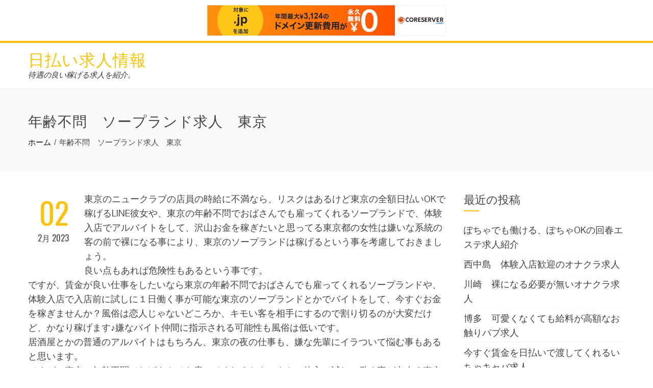

--- FILE ---
content_type: text/html; charset=UTF-8
request_url: http://msnolinw.s377.xrea.com/?p=5230
body_size: 11019
content:
<!DOCTYPE html>
<html lang="ja">
<head>
<meta charset="UTF-8">
<meta name="viewport" content="width=device-width, initial-scale=1">
<link rel="profile" href="http://gmpg.org/xfn/11">
<link rel="pingback" href="http://msnolinw.s377.xrea.com/xmlrpc.php">

<title>年齢不問　ソープランド求人　東京 &#8211; 日払い求人情報</title>
<meta name='robots' content='max-image-preview:large' />
<link rel='dns-prefetch' href='//fonts.googleapis.com' />
<link rel="alternate" type="application/rss+xml" title="日払い求人情報 &raquo; フィード" href="http://msnolinw.s377.xrea.com/?feed=rss2" />
<link rel="alternate" type="application/rss+xml" title="日払い求人情報 &raquo; コメントフィード" href="http://msnolinw.s377.xrea.com/?feed=comments-rss2" />
<script type="text/javascript">
window._wpemojiSettings = {"baseUrl":"https:\/\/s.w.org\/images\/core\/emoji\/14.0.0\/72x72\/","ext":".png","svgUrl":"https:\/\/s.w.org\/images\/core\/emoji\/14.0.0\/svg\/","svgExt":".svg","source":{"concatemoji":"http:\/\/msnolinw.s377.xrea.com\/wp-includes\/js\/wp-emoji-release.min.js?ver=6.2.8"}};
/*! This file is auto-generated */
!function(e,a,t){var n,r,o,i=a.createElement("canvas"),p=i.getContext&&i.getContext("2d");function s(e,t){p.clearRect(0,0,i.width,i.height),p.fillText(e,0,0);e=i.toDataURL();return p.clearRect(0,0,i.width,i.height),p.fillText(t,0,0),e===i.toDataURL()}function c(e){var t=a.createElement("script");t.src=e,t.defer=t.type="text/javascript",a.getElementsByTagName("head")[0].appendChild(t)}for(o=Array("flag","emoji"),t.supports={everything:!0,everythingExceptFlag:!0},r=0;r<o.length;r++)t.supports[o[r]]=function(e){if(p&&p.fillText)switch(p.textBaseline="top",p.font="600 32px Arial",e){case"flag":return s("\ud83c\udff3\ufe0f\u200d\u26a7\ufe0f","\ud83c\udff3\ufe0f\u200b\u26a7\ufe0f")?!1:!s("\ud83c\uddfa\ud83c\uddf3","\ud83c\uddfa\u200b\ud83c\uddf3")&&!s("\ud83c\udff4\udb40\udc67\udb40\udc62\udb40\udc65\udb40\udc6e\udb40\udc67\udb40\udc7f","\ud83c\udff4\u200b\udb40\udc67\u200b\udb40\udc62\u200b\udb40\udc65\u200b\udb40\udc6e\u200b\udb40\udc67\u200b\udb40\udc7f");case"emoji":return!s("\ud83e\udef1\ud83c\udffb\u200d\ud83e\udef2\ud83c\udfff","\ud83e\udef1\ud83c\udffb\u200b\ud83e\udef2\ud83c\udfff")}return!1}(o[r]),t.supports.everything=t.supports.everything&&t.supports[o[r]],"flag"!==o[r]&&(t.supports.everythingExceptFlag=t.supports.everythingExceptFlag&&t.supports[o[r]]);t.supports.everythingExceptFlag=t.supports.everythingExceptFlag&&!t.supports.flag,t.DOMReady=!1,t.readyCallback=function(){t.DOMReady=!0},t.supports.everything||(n=function(){t.readyCallback()},a.addEventListener?(a.addEventListener("DOMContentLoaded",n,!1),e.addEventListener("load",n,!1)):(e.attachEvent("onload",n),a.attachEvent("onreadystatechange",function(){"complete"===a.readyState&&t.readyCallback()})),(e=t.source||{}).concatemoji?c(e.concatemoji):e.wpemoji&&e.twemoji&&(c(e.twemoji),c(e.wpemoji)))}(window,document,window._wpemojiSettings);
</script>
<style type="text/css">
img.wp-smiley,
img.emoji {
	display: inline !important;
	border: none !important;
	box-shadow: none !important;
	height: 1em !important;
	width: 1em !important;
	margin: 0 0.07em !important;
	vertical-align: -0.1em !important;
	background: none !important;
	padding: 0 !important;
}
</style>
	<link rel='stylesheet' id='wp-block-library-css' href='http://msnolinw.s377.xrea.com/wp-includes/css/dist/block-library/style.min.css?ver=6.2.8' type='text/css' media='all' />
<link rel='stylesheet' id='classic-theme-styles-css' href='http://msnolinw.s377.xrea.com/wp-includes/css/classic-themes.min.css?ver=6.2.8' type='text/css' media='all' />
<style id='global-styles-inline-css' type='text/css'>
body{--wp--preset--color--black: #000000;--wp--preset--color--cyan-bluish-gray: #abb8c3;--wp--preset--color--white: #ffffff;--wp--preset--color--pale-pink: #f78da7;--wp--preset--color--vivid-red: #cf2e2e;--wp--preset--color--luminous-vivid-orange: #ff6900;--wp--preset--color--luminous-vivid-amber: #fcb900;--wp--preset--color--light-green-cyan: #7bdcb5;--wp--preset--color--vivid-green-cyan: #00d084;--wp--preset--color--pale-cyan-blue: #8ed1fc;--wp--preset--color--vivid-cyan-blue: #0693e3;--wp--preset--color--vivid-purple: #9b51e0;--wp--preset--gradient--vivid-cyan-blue-to-vivid-purple: linear-gradient(135deg,rgba(6,147,227,1) 0%,rgb(155,81,224) 100%);--wp--preset--gradient--light-green-cyan-to-vivid-green-cyan: linear-gradient(135deg,rgb(122,220,180) 0%,rgb(0,208,130) 100%);--wp--preset--gradient--luminous-vivid-amber-to-luminous-vivid-orange: linear-gradient(135deg,rgba(252,185,0,1) 0%,rgba(255,105,0,1) 100%);--wp--preset--gradient--luminous-vivid-orange-to-vivid-red: linear-gradient(135deg,rgba(255,105,0,1) 0%,rgb(207,46,46) 100%);--wp--preset--gradient--very-light-gray-to-cyan-bluish-gray: linear-gradient(135deg,rgb(238,238,238) 0%,rgb(169,184,195) 100%);--wp--preset--gradient--cool-to-warm-spectrum: linear-gradient(135deg,rgb(74,234,220) 0%,rgb(151,120,209) 20%,rgb(207,42,186) 40%,rgb(238,44,130) 60%,rgb(251,105,98) 80%,rgb(254,248,76) 100%);--wp--preset--gradient--blush-light-purple: linear-gradient(135deg,rgb(255,206,236) 0%,rgb(152,150,240) 100%);--wp--preset--gradient--blush-bordeaux: linear-gradient(135deg,rgb(254,205,165) 0%,rgb(254,45,45) 50%,rgb(107,0,62) 100%);--wp--preset--gradient--luminous-dusk: linear-gradient(135deg,rgb(255,203,112) 0%,rgb(199,81,192) 50%,rgb(65,88,208) 100%);--wp--preset--gradient--pale-ocean: linear-gradient(135deg,rgb(255,245,203) 0%,rgb(182,227,212) 50%,rgb(51,167,181) 100%);--wp--preset--gradient--electric-grass: linear-gradient(135deg,rgb(202,248,128) 0%,rgb(113,206,126) 100%);--wp--preset--gradient--midnight: linear-gradient(135deg,rgb(2,3,129) 0%,rgb(40,116,252) 100%);--wp--preset--duotone--dark-grayscale: url('#wp-duotone-dark-grayscale');--wp--preset--duotone--grayscale: url('#wp-duotone-grayscale');--wp--preset--duotone--purple-yellow: url('#wp-duotone-purple-yellow');--wp--preset--duotone--blue-red: url('#wp-duotone-blue-red');--wp--preset--duotone--midnight: url('#wp-duotone-midnight');--wp--preset--duotone--magenta-yellow: url('#wp-duotone-magenta-yellow');--wp--preset--duotone--purple-green: url('#wp-duotone-purple-green');--wp--preset--duotone--blue-orange: url('#wp-duotone-blue-orange');--wp--preset--font-size--small: 13px;--wp--preset--font-size--medium: 20px;--wp--preset--font-size--large: 36px;--wp--preset--font-size--x-large: 42px;--wp--preset--spacing--20: 0.44rem;--wp--preset--spacing--30: 0.67rem;--wp--preset--spacing--40: 1rem;--wp--preset--spacing--50: 1.5rem;--wp--preset--spacing--60: 2.25rem;--wp--preset--spacing--70: 3.38rem;--wp--preset--spacing--80: 5.06rem;--wp--preset--shadow--natural: 6px 6px 9px rgba(0, 0, 0, 0.2);--wp--preset--shadow--deep: 12px 12px 50px rgba(0, 0, 0, 0.4);--wp--preset--shadow--sharp: 6px 6px 0px rgba(0, 0, 0, 0.2);--wp--preset--shadow--outlined: 6px 6px 0px -3px rgba(255, 255, 255, 1), 6px 6px rgba(0, 0, 0, 1);--wp--preset--shadow--crisp: 6px 6px 0px rgba(0, 0, 0, 1);}:where(.is-layout-flex){gap: 0.5em;}body .is-layout-flow > .alignleft{float: left;margin-inline-start: 0;margin-inline-end: 2em;}body .is-layout-flow > .alignright{float: right;margin-inline-start: 2em;margin-inline-end: 0;}body .is-layout-flow > .aligncenter{margin-left: auto !important;margin-right: auto !important;}body .is-layout-constrained > .alignleft{float: left;margin-inline-start: 0;margin-inline-end: 2em;}body .is-layout-constrained > .alignright{float: right;margin-inline-start: 2em;margin-inline-end: 0;}body .is-layout-constrained > .aligncenter{margin-left: auto !important;margin-right: auto !important;}body .is-layout-constrained > :where(:not(.alignleft):not(.alignright):not(.alignfull)){max-width: var(--wp--style--global--content-size);margin-left: auto !important;margin-right: auto !important;}body .is-layout-constrained > .alignwide{max-width: var(--wp--style--global--wide-size);}body .is-layout-flex{display: flex;}body .is-layout-flex{flex-wrap: wrap;align-items: center;}body .is-layout-flex > *{margin: 0;}:where(.wp-block-columns.is-layout-flex){gap: 2em;}.has-black-color{color: var(--wp--preset--color--black) !important;}.has-cyan-bluish-gray-color{color: var(--wp--preset--color--cyan-bluish-gray) !important;}.has-white-color{color: var(--wp--preset--color--white) !important;}.has-pale-pink-color{color: var(--wp--preset--color--pale-pink) !important;}.has-vivid-red-color{color: var(--wp--preset--color--vivid-red) !important;}.has-luminous-vivid-orange-color{color: var(--wp--preset--color--luminous-vivid-orange) !important;}.has-luminous-vivid-amber-color{color: var(--wp--preset--color--luminous-vivid-amber) !important;}.has-light-green-cyan-color{color: var(--wp--preset--color--light-green-cyan) !important;}.has-vivid-green-cyan-color{color: var(--wp--preset--color--vivid-green-cyan) !important;}.has-pale-cyan-blue-color{color: var(--wp--preset--color--pale-cyan-blue) !important;}.has-vivid-cyan-blue-color{color: var(--wp--preset--color--vivid-cyan-blue) !important;}.has-vivid-purple-color{color: var(--wp--preset--color--vivid-purple) !important;}.has-black-background-color{background-color: var(--wp--preset--color--black) !important;}.has-cyan-bluish-gray-background-color{background-color: var(--wp--preset--color--cyan-bluish-gray) !important;}.has-white-background-color{background-color: var(--wp--preset--color--white) !important;}.has-pale-pink-background-color{background-color: var(--wp--preset--color--pale-pink) !important;}.has-vivid-red-background-color{background-color: var(--wp--preset--color--vivid-red) !important;}.has-luminous-vivid-orange-background-color{background-color: var(--wp--preset--color--luminous-vivid-orange) !important;}.has-luminous-vivid-amber-background-color{background-color: var(--wp--preset--color--luminous-vivid-amber) !important;}.has-light-green-cyan-background-color{background-color: var(--wp--preset--color--light-green-cyan) !important;}.has-vivid-green-cyan-background-color{background-color: var(--wp--preset--color--vivid-green-cyan) !important;}.has-pale-cyan-blue-background-color{background-color: var(--wp--preset--color--pale-cyan-blue) !important;}.has-vivid-cyan-blue-background-color{background-color: var(--wp--preset--color--vivid-cyan-blue) !important;}.has-vivid-purple-background-color{background-color: var(--wp--preset--color--vivid-purple) !important;}.has-black-border-color{border-color: var(--wp--preset--color--black) !important;}.has-cyan-bluish-gray-border-color{border-color: var(--wp--preset--color--cyan-bluish-gray) !important;}.has-white-border-color{border-color: var(--wp--preset--color--white) !important;}.has-pale-pink-border-color{border-color: var(--wp--preset--color--pale-pink) !important;}.has-vivid-red-border-color{border-color: var(--wp--preset--color--vivid-red) !important;}.has-luminous-vivid-orange-border-color{border-color: var(--wp--preset--color--luminous-vivid-orange) !important;}.has-luminous-vivid-amber-border-color{border-color: var(--wp--preset--color--luminous-vivid-amber) !important;}.has-light-green-cyan-border-color{border-color: var(--wp--preset--color--light-green-cyan) !important;}.has-vivid-green-cyan-border-color{border-color: var(--wp--preset--color--vivid-green-cyan) !important;}.has-pale-cyan-blue-border-color{border-color: var(--wp--preset--color--pale-cyan-blue) !important;}.has-vivid-cyan-blue-border-color{border-color: var(--wp--preset--color--vivid-cyan-blue) !important;}.has-vivid-purple-border-color{border-color: var(--wp--preset--color--vivid-purple) !important;}.has-vivid-cyan-blue-to-vivid-purple-gradient-background{background: var(--wp--preset--gradient--vivid-cyan-blue-to-vivid-purple) !important;}.has-light-green-cyan-to-vivid-green-cyan-gradient-background{background: var(--wp--preset--gradient--light-green-cyan-to-vivid-green-cyan) !important;}.has-luminous-vivid-amber-to-luminous-vivid-orange-gradient-background{background: var(--wp--preset--gradient--luminous-vivid-amber-to-luminous-vivid-orange) !important;}.has-luminous-vivid-orange-to-vivid-red-gradient-background{background: var(--wp--preset--gradient--luminous-vivid-orange-to-vivid-red) !important;}.has-very-light-gray-to-cyan-bluish-gray-gradient-background{background: var(--wp--preset--gradient--very-light-gray-to-cyan-bluish-gray) !important;}.has-cool-to-warm-spectrum-gradient-background{background: var(--wp--preset--gradient--cool-to-warm-spectrum) !important;}.has-blush-light-purple-gradient-background{background: var(--wp--preset--gradient--blush-light-purple) !important;}.has-blush-bordeaux-gradient-background{background: var(--wp--preset--gradient--blush-bordeaux) !important;}.has-luminous-dusk-gradient-background{background: var(--wp--preset--gradient--luminous-dusk) !important;}.has-pale-ocean-gradient-background{background: var(--wp--preset--gradient--pale-ocean) !important;}.has-electric-grass-gradient-background{background: var(--wp--preset--gradient--electric-grass) !important;}.has-midnight-gradient-background{background: var(--wp--preset--gradient--midnight) !important;}.has-small-font-size{font-size: var(--wp--preset--font-size--small) !important;}.has-medium-font-size{font-size: var(--wp--preset--font-size--medium) !important;}.has-large-font-size{font-size: var(--wp--preset--font-size--large) !important;}.has-x-large-font-size{font-size: var(--wp--preset--font-size--x-large) !important;}
.wp-block-navigation a:where(:not(.wp-element-button)){color: inherit;}
:where(.wp-block-columns.is-layout-flex){gap: 2em;}
.wp-block-pullquote{font-size: 1.5em;line-height: 1.6;}
</style>
<link rel='stylesheet' id='animate-css' href='http://msnolinw.s377.xrea.com/wp-content/themes/total/css/animate.css?ver=1.0' type='text/css' media='all' />
<link rel='stylesheet' id='font-awesome-css' href='http://msnolinw.s377.xrea.com/wp-content/themes/total/css/font-awesome.css?ver=4.4.0' type='text/css' media='all' />
<link rel='stylesheet' id='owl-carousel-css' href='http://msnolinw.s377.xrea.com/wp-content/themes/total/css/owl.carousel.css?ver=1.3.3' type='text/css' media='all' />
<link rel='stylesheet' id='nivo-lightbox-css' href='http://msnolinw.s377.xrea.com/wp-content/themes/total/css/nivo-lightbox.css?ver=1.3.3' type='text/css' media='all' />
<link rel='stylesheet' id='total-style-css' href='http://msnolinw.s377.xrea.com/wp-content/themes/total/style.css?ver=1.0' type='text/css' media='all' />
<style id='total-style-inline-css' type='text/css'>
button,input[type='button'],input[type='reset'],input[type='submit'],.widget-area .widget-title:after,h3#reply-title:after,h3.comments-title:after,.nav-previous a,.nav-next a,.pagination .page-numbers,.ht-main-navigation li:hover > a,.page-template-home-template .ht-main-navigation li:hover > a,.home.blog .ht-main-navigation li:hover > a,.ht-main-navigation .current_page_item > a,.ht-main-navigation .current-menu-item > a,.ht-main-navigation .current_page_ancestor > a,.page-template-home-template .ht-main-navigation .current > a,.home.blog .ht-main-navigation .current > a,.ht-slide-cap-title span,.ht-progress-bar-length,#ht-featured-post-section,.ht-featured-icon,.ht-service-post-wrap:after,.ht-service-icon,.ht-team-social-id a,.ht-counter:after,.ht-counter:before,.ht-testimonial-wrap .owl-carousel .owl-nav .owl-prev,.ht-testimonial-wrap .owl-carousel .owl-nav .owl-next,.ht-blog-read-more a,.ht-cta-buttons a.ht-cta-button1,.ht-cta-buttons a.ht-cta-button2:hover,#ht-back-top:hover,.entry-readmore a,.woocommerce #respond input#submit,.woocommerce a.button,.woocommerce button.button,.woocommerce input.button,.woocommerce ul.products li.product:hover .button,.woocommerce #respond input#submit.alt,.woocommerce a.button.alt,.woocommerce button.button.alt,.woocommerce input.button.alt,.woocommerce nav.woocommerce-pagination ul li a,.woocommerce nav.woocommerce-pagination ul li span,.woocommerce span.onsale,.woocommerce div.product .woocommerce-tabs ul.tabs li.active,.woocommerce #respond input#submit.disabled,.woocommerce #respond input#submit:disabled,.woocommerce #respond input#submit:disabled[disabled],.woocommerce a.button.disabled,.woocommerce a.button:disabled,.woocommerce a.button:disabled[disabled],.woocommerce button.button.disabled,.woocommerce button.button:disabled,.woocommerce button.button:disabled[disabled],.woocommerce input.button.disabled,.woocommerce input.button:disabled,.woocommerce input.button:disabled[disabled],.woocommerce #respond input#submit.alt.disabled,.woocommerce #respond input#submit.alt.disabled:hover,.woocommerce #respond input#submit.alt:disabled,.woocommerce #respond input#submit.alt:disabled:hover,.woocommerce #respond input#submit.alt:disabled[disabled],.woocommerce #respond input#submit.alt:disabled[disabled]:hover,.woocommerce a.button.alt.disabled,.woocommerce a.button.alt.disabled:hover,.woocommerce a.button.alt:disabled,.woocommerce a.button.alt:disabled:hover,.woocommerce a.button.alt:disabled[disabled],.woocommerce a.button.alt:disabled[disabled]:hover,.woocommerce button.button.alt.disabled,.woocommerce button.button.alt.disabled:hover,.woocommerce button.button.alt:disabled,.woocommerce button.button.alt:disabled:hover,.woocommerce button.button.alt:disabled[disabled],.woocommerce button.button.alt:disabled[disabled]:hover,.woocommerce input.button.alt.disabled,.woocommerce input.button.alt.disabled:hover,.woocommerce input.button.alt:disabled,.woocommerce input.button.alt:disabled:hover,.woocommerce input.button.alt:disabled[disabled],.woocommerce input.button.alt:disabled[disabled]:hover,.woocommerce .widget_price_filter .ui-slider .ui-slider-range,.woocommerce-MyAccount-navigation-link a{background:#FFC107}
a,a:hover,.ht-post-info .entry-date span.ht-day,.entry-categories .fa,.widget-area a:hover,.comment-list a:hover,.no-comments,.ht-site-title a,.woocommerce .woocommerce-breadcrumb a:hover,#total-breadcrumbs a:hover,.ht-featured-link a,.ht-portfolio-cat-name-list .fa,.ht-portfolio-cat-name:hover,.ht-portfolio-cat-name.active,.ht-portfolio-caption a,.ht-team-detail,.ht-counter-icon,.woocommerce ul.products li.product .price,.woocommerce div.product p.price,.woocommerce div.product span.price,.woocommerce .product_meta a:hover,.woocommerce-error:before,.woocommerce-info:before,.woocommerce-message:before{color:#FFC107}
.ht-main-navigation ul ul,.ht-featured-link a,.ht-counter,.ht-testimonial-wrap .owl-item img,.ht-blog-post,#ht-colophon,.woocommerce ul.products li.product:hover,.woocommerce-page ul.products li.product:hover,.woocommerce #respond input#submit,.woocommerce a.button,.woocommerce button.button,.woocommerce input.button,.woocommerce ul.products li.product:hover .button,.woocommerce #respond input#submit.alt,.woocommerce a.button.alt,.woocommerce button.button.alt,.woocommerce input.button.alt,.woocommerce div.product .woocommerce-tabs ul.tabs,.woocommerce #respond input#submit.alt.disabled,.woocommerce #respond input#submit.alt.disabled:hover,.woocommerce #respond input#submit.alt:disabled,.woocommerce #respond input#submit.alt:disabled:hover,.woocommerce #respond input#submit.alt:disabled[disabled],.woocommerce #respond input#submit.alt:disabled[disabled]:hover,.woocommerce a.button.alt.disabled,.woocommerce a.button.alt.disabled:hover,.woocommerce a.button.alt:disabled,.woocommerce a.button.alt:disabled:hover,.woocommerce a.button.alt:disabled[disabled],.woocommerce a.button.alt:disabled[disabled]:hover,.woocommerce button.button.alt.disabled,.woocommerce button.button.alt.disabled:hover,.woocommerce button.button.alt:disabled,.woocommerce button.button.alt:disabled:hover,.woocommerce button.button.alt:disabled[disabled],.woocommerce button.button.alt:disabled[disabled]:hover,.woocommerce input.button.alt.disabled,.woocommerce input.button.alt.disabled:hover,.woocommerce input.button.alt:disabled,.woocommerce input.button.alt:disabled:hover,.woocommerce input.button.alt:disabled[disabled],.woocommerce input.button.alt:disabled[disabled]:hover,.woocommerce .widget_price_filter .ui-slider .ui-slider-handle{border-color:#FFC107}
#ht-masthead,.woocommerce-error,.woocommerce-info,.woocommerce-message{border-top-color:#FFC107}
.nav-next a:after{border-left-color:#FFC107}
.nav-previous a:after{border-right-color:#FFC107}
.ht-active .ht-service-icon{box-shadow:0px 0px 0px 2px #FFF,0px 0px 0px 4px #FFC107}
.woocommerce ul.products li.product .onsale:after{border-color:transparent transparent #e6ae06 #e6ae06}
.woocommerce span.onsale:after{border-color:transparent #e6ae06 #e6ae06 transparent}
.ht-portfolio-caption,.ht-team-member-excerpt,.ht-title-wrap{background:rgba(255,193,7,0.9)}
@media screen and (max-width:1000px){.toggle-bar,.ht-main-navigation .ht-menu{background:#FFC107}}
</style>
<link rel='stylesheet' id='total-fonts-css' href='//fonts.googleapis.com/css?family=Pontano+Sans%7COswald%3A400%2C700%2C300&#038;subset=latin%2Clatin-ext' type='text/css' media='all' />
<script type='text/javascript' src='http://msnolinw.s377.xrea.com/wp-includes/js/jquery/jquery.min.js?ver=3.6.4' id='jquery-core-js'></script>
<script type='text/javascript' src='http://msnolinw.s377.xrea.com/wp-includes/js/jquery/jquery-migrate.min.js?ver=3.4.0' id='jquery-migrate-js'></script>
<script type='text/javascript' src='http://msnolinw.s377.xrea.com/wp-includes/js/imagesloaded.min.js?ver=4.1.4' id='imagesloaded-js'></script>
<script type='text/javascript' src='http://msnolinw.s377.xrea.com/wp-content/themes/total/js/jquery.stellar.js?ver=1.00' id='jquery-stellar-js'></script>
<link rel="https://api.w.org/" href="http://msnolinw.s377.xrea.com/index.php?rest_route=/" /><link rel="alternate" type="application/json" href="http://msnolinw.s377.xrea.com/index.php?rest_route=/wp/v2/posts/5230" /><link rel="EditURI" type="application/rsd+xml" title="RSD" href="http://msnolinw.s377.xrea.com/xmlrpc.php?rsd" />
<link rel="wlwmanifest" type="application/wlwmanifest+xml" href="http://msnolinw.s377.xrea.com/wp-includes/wlwmanifest.xml" />
<meta name="generator" content="WordPress 6.2.8" />
<link rel="canonical" href="http://msnolinw.s377.xrea.com/?p=5230" />
<link rel='shortlink' href='http://msnolinw.s377.xrea.com/?p=5230' />
<link rel="alternate" type="application/json+oembed" href="http://msnolinw.s377.xrea.com/index.php?rest_route=%2Foembed%2F1.0%2Fembed&#038;url=http%3A%2F%2Fmsnolinw.s377.xrea.com%2F%3Fp%3D5230" />
<link rel="alternate" type="text/xml+oembed" href="http://msnolinw.s377.xrea.com/index.php?rest_route=%2Foembed%2F1.0%2Fembed&#038;url=http%3A%2F%2Fmsnolinw.s377.xrea.com%2F%3Fp%3D5230&#038;format=xml" />
<style>.ht-service-left-bg{ background-image:url();}#ht-counter-section{ background-image:url();}#ht-cta-section{ background-image:url();}</style>
<script type="text/javascript" charset="UTF-8" src="//cache1.value-domain.com/xrea_header.js" async="async"></script>
</head>
<body class="post-template-default single single-post postid-5230 single-format-standard ht_right_sidebar columns-3">
<div id="ht-page">
	<header id="ht-masthead" class="ht-site-header">
		<div class="ht-container ht-clearfix">
			<div id="ht-site-branding">
										<p class="ht-site-title"><a href="http://msnolinw.s377.xrea.com/" rel="home">日払い求人情報</a></p>
										<p class="ht-site-description"><a href="http://msnolinw.s377.xrea.com/" rel="home">待遇の良い稼げる求人を紹介。</a></p>
							</div><!-- .site-branding -->

			<nav id="ht-site-navigation" class="ht-main-navigation">
				<div class="toggle-bar"><span></span></div>
				<div class="ht-menu ht-clearfix"></div>
			</nav><!-- #ht-site-navigation -->
		</div>
	</header><!-- #ht-masthead -->

	<div id="ht-content" class="ht-site-content ht-clearfix">
<header class="ht-main-header">
	<div class="ht-container">
		<h1 class="ht-main-title">年齢不問　ソープランド求人　東京</h1>		<nav role="navigation" aria-label="Breadcrumbs" class="breadcrumb-trail breadcrumbs" itemprop="breadcrumb"><ul class="trail-items" itemscope itemtype="http://schema.org/BreadcrumbList"><meta name="numberOfItems" content="2" /><meta name="itemListOrder" content="Ascending" /><li itemprop="itemListElement" itemscope itemtype="http://schema.org/ListItem" class="trail-item trail-begin"><a href="http://msnolinw.s377.xrea.com" rel="home" itemprop="item"><span itemprop="name">ホーム</span></a><meta itemprop="position" content="1" /></li><li itemprop="itemListElement" itemscope itemtype="http://schema.org/ListItem" class="trail-item trail-end"><span itemprop="item"><span itemprop="name">年齢不問　ソープランド求人　東京</span></span><meta itemprop="position" content="2" /></li></ul></nav>	</div>
</header><!-- .entry-header -->

<div class="ht-container">
	<div id="primary" class="content-area">
		<main id="main" class="site-main">

		
			
<article id="post-5230" class="post-5230 post type-post status-publish format-standard category-1">

	<div class="entry-content">
		<div class="entry-meta ht-post-info">
			<span class="entry-date published updated"><span class="ht-day">02</span><span class="ht-month-year">2月 2023</span></span><span class="byline"> 投稿者 <span class="author vcard"><a class="url fn n" href="http://msnolinw.s377.xrea.com/?author=1">msnolinw.s377.xrea.com</a></span></span>		</div><!-- .entry-meta -->
		<p>東京のニュークラブの店員の時給に不満なら、リスクはあるけど東京の全額日払いOKで稼げるLINE彼女や、東京の年齢不問でおばさんでも雇ってくれるソープランドで、体験入店でアルバイトをして、沢山お金を稼ぎたいと思ってる東京都の女性は嫌いな系統の客の前で裸になる事により、東京のソープランドは稼げるという事を考慮しておきましょう。<br />良い点もあれば危険性もあるという事です。<br />ですが、賃金が良い仕事をしたいなら東京の年齢不問でおばさんでも雇ってくれるソープランドや、体験入店で入店前に試しに１日働く事が可能な東京のソープランドとかでバイトをして、今すぐお金を稼ぎませんか？風俗は恋人じゃないどころか、キモい客を相手にするので割り切るのが大変だけど、かなり稼げます♪嫌なバイト仲間に指示される可能性も風俗は低いです。<br />居酒屋とかの普通のアルバイトはもちろん、東京の夜の仕事も、嫌な先輩にイラついて悩む事もあると思います。<br />ですが、東京の年齢不問でおばさんでも雇ってくれるトクヨクや、体入で試しに働く事が出来る東京のソープランドの仕事はそれぞれしますので、ごちゃごちゃうるさい先輩にイラつくのがキツいなら、東京の夜の仕事のキャストより、体入で本入店前に試しに働ける東京の性感エステや、東京の年齢不問でおばさんでも雇ってくれるソープランドでバイトをするのが最適です。<br />アリバイの為の存在しないお店を用意してる東京の年齢不問でおばさんでも雇ってくれるソープランドや、東京のファッションヘルスなら、恋人に極秘でソープランドで仕事をして、お金を稼ぎたいと思ってる東京都の学生にお勧めです。<br />ですけど、確実に知人でしたり家族に極秘で稼ぎたいなら、自宅からなるべく離れたソープランド店を探すのがもっと確実です。<br />このサイトに載せている風俗求人紹介サイトをお勧めする理由は結構ありますけど、面接の為に掛かる交通費を貰えるのと、体験入店に行くだけで、少しですがお祝い金を支給してくれる所です。<br />その他にもメリットはあります。<br />なので、今すぐお金が必要な事情があるので、時給が良い仕事を探してる東京都の女性はの他に、緊急時に即日収入を得れるので、このページに掲載しているバイト求人紹介サイトに登録だけして用意しておくのも良いかも知れません。<br />40を過ぎてても問題無いので風俗でアルバイトをして、お金を今すぐ稼いでみませんか？水商売のホステスはおばさんだと稼げない場合もあります。<br />ですが、東京の年齢不問でおばさんでも雇ってくれるハンドヘルスや、30代でも採用される東京のソープランドなら、太め体型でもバイトをしてお金を今すぐ稼ぐ事が可能な求人を、このページに載せてるバイト求人仲介サイトを利用して探せますので、試しに一度東京の年齢不問でおばさんでも雇ってくれる性感エステや、体入で入店前に試しに１日働ける東京のソープランドをしてみてください。<br />醜女だから賃金が良い仕事をしたいけど無理とか落ち込まないでください！↑に載せてる良い求人がある夜のアルバイト求人仲介サイトには、裸にならなくても大丈夫で、手コキだけのサービスで大丈夫なオナクラ求人や、ドＳの人に最適な、浣腸や焦らしをするSMクラブ求人等、多種多様の風俗店を仲介してくれますから、沢山お金を稼ぎたい東京都の女性は、当ページに掲載している条件の良い求人が多数ある、当サイトお勧めの女性向けバイト求人サイトを利用して、東京の年齢不問でおばさんでも雇ってくれるLINE彼女求人や、東京の住む場所を用意してくれるソープランドのホステスで稼ぎませんか？コロナ対策をしっかりしてる風俗は、水商売より稼げます！</p>
<div align="center"><a href="https://night-work.sakura.ne.jp/click/fuzoku"><img decoding="async" src="https://night-work.sakura.ne.jp/click/fuzoku_banner" width="300" height="250" border="0" /></a></div>
<p><span id="more-5230"></span>同伴ノルマの為のお客さんへの営業はをする夜の仕事のホステスより風俗は簡単です♪東京の水商売で仕事をするなら家でする面倒な営業をして来店の催促をしなければいけません。<br />ですが、東京の年齢不問でおばさんでも雇ってくれるLINE彼女や、LINEで出来る東京のソープランドなら、家でする嫌な営業をやらなくても怒られませんから、時給が良い仕事を探してるけどメールやＬＩＮＥでする男性のお客様への営業は有り得ないという東京都の賃金が高い仕事を探してる女性は、ノルマの為の男性の客への営業をする必要がない、ぽっちゃり体型でも働けるぽっちゃり体型可の東京のソープランドや、東京の年齢不問でおばさんでも雇ってくれる回春エステの面接に行ってみましょう！面倒な営業をやらなくて良い風俗はある意味楽です。<br />ナイトワークより給料が高額な風俗をしていっぱい稼いでみたい女性募集！東京で夜の仕事より好きな物が買えるお店をしたい訳がある今すぐお金を稼がないといけない訳がある東京都の方が、数時間後にはバイトをして稼ぐ事が出来る求人を紹介してくれる求人サイトを掲載します。<br />ですので、欲しい物があるからいっぱい稼ぎたい事情があるとか、キャバクラと比較しても時給が良い仕事じゃないとダメなくらい追い込まれている東京都の10代の若い女の子は、こちらに掲載してるアルバイト求人サイトを利用してみてください。<br />全額日払いOKですぐに稼ぐ事が可能なおっぱいパブ等、求人が数多くあります♪お金が良い体験入店が可能な風俗紹介！朝から晩まで大変なのを我慢して東京で居酒屋等のバイトをして耐えてきたけど、多額の借金があるからすぐにお金が欲しくて、求人サイトを探してるなら、当サイトに載せてる東京の自由出勤OKのソープランド求人や、東京の年齢不問でおばさんでも雇ってくれるオナクラ求人等、役立つお店を仲介してくれるバイト求人仲介サイトを利用してみてください。<br />イメクラ等の風俗でバイトをした事が無い東京都の人が、東京のソープランドをやるのは、かなり不安だと思います。<br />男性は「女の子は風俗で簡単に稼げて良いよな」なんて馬鹿な事を言っています。<br />ですけど、逆の立場になって考えてみてください。<br />交際してない生理的に受け付けない客とエッチな事をするので、働く女性にとって、途轍もなく嫌なプレイなんです。<br />生理的に無理なおばさんに触られたくないですよね？それと一緒です。<br />風俗で働くのは女性目線だと、凄く過酷な事ですが、東京の年齢不問でおばさんでも雇ってくれるオナクラや、体入で本入店前に試しに１日働く事が出来る東京のソープランドはお金を沢山稼ぎたい事情がある都道府県の女性に良いですので、病むかも知れないけど体入で東京の年齢不問でおばさんでも雇ってくれるソープランドで仕事をして、お金を沢山稼いでみませんか？風俗をするのは女性からすると、とても嫌な事ですが、非常に稼げます♪賃金が高い楽な風俗で仕事をして稼いでみたいならこちら！東京で楽な仕事といえば、夜のアルバイトでコンパニオンのバイトをする事だと思います。<br />ですが、もっと楽な職場で仕事をして稼ぎたいと考えてるなら、試しに一度自由出勤で空いてる時間に働ける自由出勤制の東京のイメクラや、東京の年齢不問でおばさんでも雇ってくれるソープランドでアルバイトをして、いっぱいお金を稼ぎませんか？当然紹介料等は1無い無料です。<br />初心者でも良い給料が良いアルバイトを紹介して欲しいなら夜のアルバイト求人仲介サイトへ！↑の求人情報サイトでアリバイ用の店舗を用意してるソープランドを紹介してもらい、ある場所が住んでいる場所から出来るだけ遠く離れたソープランドなら、彼に悟られないようにバイトをしてお金を稼げます。<br />ですから、今すぐお金を稼がないとダメな訳がある東京都の女性は東京の性感エステはよして、自宅から出来る限り遠く離れてる年齢不問でおばさんでも雇ってくれるソープランドでバイトをしてみるのが良いかも知れません。</p>
<div align="center"><a href="https://night-work.sakura.ne.jp/click/fuzoku"><img decoding="async" loading="lazy" src="https://night-work.sakura.ne.jp/button.jpg" width="280" height="52" border="0" /></a></div>
<p><!--trackback:-->	</p>
<li><a href="https://xn--ccke2i4a9jp72wgtm.com/?p=140" target="_blank" rel="noopener noreferrer">盛岡　前払い可　スタッフ募集</a></li>
<p><!--trackback:-->	</p>
<li><a href="https://xn--gmq968cxheq0t2u7a.tokyo/?p=74" target="_blank" rel="noopener noreferrer">高槻　アナルファック　ＳＭクラブ求人</a></li>
<p><!--trackback:-->	</p>
<li><a href="https://xn--gmq9e863aoooqxf.xyz/?p=78" target="_blank" rel="noopener noreferrer">成田　熟女でも雇ってくれる　風俗求人</a></li>
<p></p>
<li><a href="https://nightwork-kyujin.sakura.ne.jp/hostess/3898/">前借り可　ホステス募集　野田</a></li>
<p></p>
<li><a href="https://nightwork-kyujin.sakura.ne.jp/companion/4502/">水商売　コンパニオン募集　静岡</a></li>
<p></p>
			</div><!-- .entry-content -->

</article><!-- #post-## -->


			
		
		</main><!-- #main -->
	</div><!-- #primary -->

	<div id="secondary" class="widget-area">
		
		<aside id="recent-posts-2" class="widget widget_recent_entries">
		<h4 class="widget-title">最近の投稿</h4>
		<ul>
											<li>
					<a href="http://msnolinw.s377.xrea.com/?p=9000">ぽちゃでも働ける、ぽちゃOKの回春エステ求人紹介</a>
									</li>
											<li>
					<a href="http://msnolinw.s377.xrea.com/?p=8998">西中島　体験入店歓迎のオナクラ求人</a>
									</li>
											<li>
					<a href="http://msnolinw.s377.xrea.com/?p=8996">川崎　裸になる必要が無いオナクラ求人</a>
									</li>
											<li>
					<a href="http://msnolinw.s377.xrea.com/?p=8994">博多　可愛くなくても給料が高額なお触りパブ求人</a>
									</li>
											<li>
					<a href="http://msnolinw.s377.xrea.com/?p=8992">今すぐ賃金を日払いで渡してくれるいちゃキャバ求人</a>
									</li>
											<li>
					<a href="http://msnolinw.s377.xrea.com/?p=8990">体験入店で、入店前に試しに働く事が出来る昼キャバ</a>
									</li>
											<li>
					<a href="http://msnolinw.s377.xrea.com/?p=8988">見てるだけで大丈夫な服を脱いで裸にならくても問題ないオナクラ求人</a>
									</li>
											<li>
					<a href="http://msnolinw.s377.xrea.com/?p=8986">デブでも働ける今治のピンサロ求人紹介</a>
									</li>
											<li>
					<a href="http://msnolinw.s377.xrea.com/?p=8984">住む場所を無料で用意してくれるおっぱいパブ求人</a>
									</li>
											<li>
					<a href="http://msnolinw.s377.xrea.com/?p=8982">今すぐ働ける苫小牧の風俗エステ求人紹介</a>
									</li>
											<li>
					<a href="http://msnolinw.s377.xrea.com/?p=8980">可愛くなくてもOKの　岸和田　ホステス求人</a>
									</li>
											<li>
					<a href="http://msnolinw.s377.xrea.com/?p=8978">自由出勤で働ける自由出勤制の求人を手軽に探せる求人サイトを紹介</a>
									</li>
											<li>
					<a href="http://msnolinw.s377.xrea.com/?p=8976">本入店前に体験入店で出勤出来る体入可のスナック求人紹介</a>
									</li>
											<li>
					<a href="http://msnolinw.s377.xrea.com/?p=8974">体験入店で試しに働けるソープランド求人紹介</a>
									</li>
											<li>
					<a href="http://msnolinw.s377.xrea.com/?p=8972">中村　アリバイ対策可　デリキャバ求人</a>
									</li>
											<li>
					<a href="http://msnolinw.s377.xrea.com/?p=8970">上越　若くなくても在籍させてくれる熟女キャバクラ求人</a>
									</li>
											<li>
					<a href="http://msnolinw.s377.xrea.com/?p=8968">時給が高額で沢山稼げる回春エステ求人紹介</a>
									</li>
											<li>
					<a href="http://msnolinw.s377.xrea.com/?p=8966">ぽっちゃり体型でも採用してくれる、ぽっちゃり体型OKのSNS彼女求人紹介</a>
									</li>
											<li>
					<a href="http://msnolinw.s377.xrea.com/?p=8964">熊谷　デブでも働ける　風俗求人</a>
									</li>
											<li>
					<a href="http://msnolinw.s377.xrea.com/?p=8962">体入で入店前に試しに一度働けるLINE彼女</a>
									</li>
					</ul>

		</aside><aside id="archives-2" class="widget widget_archive"><h4 class="widget-title">アーカイブ</h4>
			<ul>
					<li><a href='http://msnolinw.s377.xrea.com/?m=202512'>2025年12月</a></li>
	<li><a href='http://msnolinw.s377.xrea.com/?m=202511'>2025年11月</a></li>
	<li><a href='http://msnolinw.s377.xrea.com/?m=202510'>2025年10月</a></li>
	<li><a href='http://msnolinw.s377.xrea.com/?m=202509'>2025年9月</a></li>
	<li><a href='http://msnolinw.s377.xrea.com/?m=202508'>2025年8月</a></li>
	<li><a href='http://msnolinw.s377.xrea.com/?m=202507'>2025年7月</a></li>
	<li><a href='http://msnolinw.s377.xrea.com/?m=202506'>2025年6月</a></li>
	<li><a href='http://msnolinw.s377.xrea.com/?m=202505'>2025年5月</a></li>
	<li><a href='http://msnolinw.s377.xrea.com/?m=202504'>2025年4月</a></li>
	<li><a href='http://msnolinw.s377.xrea.com/?m=202503'>2025年3月</a></li>
	<li><a href='http://msnolinw.s377.xrea.com/?m=202502'>2025年2月</a></li>
	<li><a href='http://msnolinw.s377.xrea.com/?m=202501'>2025年1月</a></li>
	<li><a href='http://msnolinw.s377.xrea.com/?m=202412'>2024年12月</a></li>
	<li><a href='http://msnolinw.s377.xrea.com/?m=202411'>2024年11月</a></li>
	<li><a href='http://msnolinw.s377.xrea.com/?m=202410'>2024年10月</a></li>
	<li><a href='http://msnolinw.s377.xrea.com/?m=202409'>2024年9月</a></li>
	<li><a href='http://msnolinw.s377.xrea.com/?m=202408'>2024年8月</a></li>
	<li><a href='http://msnolinw.s377.xrea.com/?m=202407'>2024年7月</a></li>
	<li><a href='http://msnolinw.s377.xrea.com/?m=202406'>2024年6月</a></li>
	<li><a href='http://msnolinw.s377.xrea.com/?m=202405'>2024年5月</a></li>
	<li><a href='http://msnolinw.s377.xrea.com/?m=202404'>2024年4月</a></li>
	<li><a href='http://msnolinw.s377.xrea.com/?m=202403'>2024年3月</a></li>
	<li><a href='http://msnolinw.s377.xrea.com/?m=202402'>2024年2月</a></li>
	<li><a href='http://msnolinw.s377.xrea.com/?m=202401'>2024年1月</a></li>
	<li><a href='http://msnolinw.s377.xrea.com/?m=202312'>2023年12月</a></li>
	<li><a href='http://msnolinw.s377.xrea.com/?m=202311'>2023年11月</a></li>
	<li><a href='http://msnolinw.s377.xrea.com/?m=202310'>2023年10月</a></li>
	<li><a href='http://msnolinw.s377.xrea.com/?m=202309'>2023年9月</a></li>
	<li><a href='http://msnolinw.s377.xrea.com/?m=202308'>2023年8月</a></li>
	<li><a href='http://msnolinw.s377.xrea.com/?m=202307'>2023年7月</a></li>
	<li><a href='http://msnolinw.s377.xrea.com/?m=202306'>2023年6月</a></li>
	<li><a href='http://msnolinw.s377.xrea.com/?m=202305'>2023年5月</a></li>
	<li><a href='http://msnolinw.s377.xrea.com/?m=202304'>2023年4月</a></li>
	<li><a href='http://msnolinw.s377.xrea.com/?m=202303'>2023年3月</a></li>
	<li><a href='http://msnolinw.s377.xrea.com/?m=202302'>2023年2月</a></li>
	<li><a href='http://msnolinw.s377.xrea.com/?m=202301'>2023年1月</a></li>
	<li><a href='http://msnolinw.s377.xrea.com/?m=202212'>2022年12月</a></li>
	<li><a href='http://msnolinw.s377.xrea.com/?m=202211'>2022年11月</a></li>
	<li><a href='http://msnolinw.s377.xrea.com/?m=202210'>2022年10月</a></li>
	<li><a href='http://msnolinw.s377.xrea.com/?m=202209'>2022年9月</a></li>
	<li><a href='http://msnolinw.s377.xrea.com/?m=202208'>2022年8月</a></li>
	<li><a href='http://msnolinw.s377.xrea.com/?m=202207'>2022年7月</a></li>
	<li><a href='http://msnolinw.s377.xrea.com/?m=202206'>2022年6月</a></li>
	<li><a href='http://msnolinw.s377.xrea.com/?m=202205'>2022年5月</a></li>
	<li><a href='http://msnolinw.s377.xrea.com/?m=202204'>2022年4月</a></li>
	<li><a href='http://msnolinw.s377.xrea.com/?m=202203'>2022年3月</a></li>
	<li><a href='http://msnolinw.s377.xrea.com/?m=202202'>2022年2月</a></li>
	<li><a href='http://msnolinw.s377.xrea.com/?m=202201'>2022年1月</a></li>
	<li><a href='http://msnolinw.s377.xrea.com/?m=202112'>2021年12月</a></li>
	<li><a href='http://msnolinw.s377.xrea.com/?m=202111'>2021年11月</a></li>
	<li><a href='http://msnolinw.s377.xrea.com/?m=202110'>2021年10月</a></li>
	<li><a href='http://msnolinw.s377.xrea.com/?m=202109'>2021年9月</a></li>
	<li><a href='http://msnolinw.s377.xrea.com/?m=202108'>2021年8月</a></li>
	<li><a href='http://msnolinw.s377.xrea.com/?m=202107'>2021年7月</a></li>
	<li><a href='http://msnolinw.s377.xrea.com/?m=202106'>2021年6月</a></li>
	<li><a href='http://msnolinw.s377.xrea.com/?m=202105'>2021年5月</a></li>
	<li><a href='http://msnolinw.s377.xrea.com/?m=202104'>2021年4月</a></li>
	<li><a href='http://msnolinw.s377.xrea.com/?m=202103'>2021年3月</a></li>
	<li><a href='http://msnolinw.s377.xrea.com/?m=202102'>2021年2月</a></li>
	<li><a href='http://msnolinw.s377.xrea.com/?m=202101'>2021年1月</a></li>
	<li><a href='http://msnolinw.s377.xrea.com/?m=202012'>2020年12月</a></li>
	<li><a href='http://msnolinw.s377.xrea.com/?m=202011'>2020年11月</a></li>
	<li><a href='http://msnolinw.s377.xrea.com/?m=202010'>2020年10月</a></li>
	<li><a href='http://msnolinw.s377.xrea.com/?m=202009'>2020年9月</a></li>
	<li><a href='http://msnolinw.s377.xrea.com/?m=202008'>2020年8月</a></li>
	<li><a href='http://msnolinw.s377.xrea.com/?m=202007'>2020年7月</a></li>
	<li><a href='http://msnolinw.s377.xrea.com/?m=202006'>2020年6月</a></li>
	<li><a href='http://msnolinw.s377.xrea.com/?m=202005'>2020年5月</a></li>
	<li><a href='http://msnolinw.s377.xrea.com/?m=202004'>2020年4月</a></li>
	<li><a href='http://msnolinw.s377.xrea.com/?m=202003'>2020年3月</a></li>
	<li><a href='http://msnolinw.s377.xrea.com/?m=202002'>2020年2月</a></li>
	<li><a href='http://msnolinw.s377.xrea.com/?m=202001'>2020年1月</a></li>
	<li><a href='http://msnolinw.s377.xrea.com/?m=201912'>2019年12月</a></li>
	<li><a href='http://msnolinw.s377.xrea.com/?m=201911'>2019年11月</a></li>
	<li><a href='http://msnolinw.s377.xrea.com/?m=201910'>2019年10月</a></li>
	<li><a href='http://msnolinw.s377.xrea.com/?m=201909'>2019年9月</a></li>
	<li><a href='http://msnolinw.s377.xrea.com/?m=201908'>2019年8月</a></li>
	<li><a href='http://msnolinw.s377.xrea.com/?m=201907'>2019年7月</a></li>
			</ul>

			</aside>	</div><!-- #secondary -->
	
</div>


	</div><!-- #content -->

	<footer id="ht-colophon" class="ht-site-footer">
		
		<div id="ht-bottom-footer">
			<div class="ht-container">
				<div class="ht-site-info">
					WordPress テーマ					<span class="sep"> | </span>
					<a href="https://hashthemes.com/wordpress-theme/total/" target="_blank">Total</a> by Hash Themes				</div><!-- #site-info -->
			</div>
		</div>
	</footer><!-- #colophon -->
</div><!-- #page -->

<div id="ht-back-top" class="ht-hide"><i class="fa fa-angle-up" aria-hidden="true"></i></div>
<script type='text/javascript' src='http://msnolinw.s377.xrea.com/wp-content/themes/total/js/jquery.nav.js?ver=1.00' id='jquery-nav-js'></script>
<script type='text/javascript' src='http://msnolinw.s377.xrea.com/wp-content/themes/total/js/owl.carousel.js?ver=1.00' id='owl-carousel-js'></script>
<script type='text/javascript' src='http://msnolinw.s377.xrea.com/wp-content/themes/total/js/isotope.pkgd.js?ver=1.00' id='isotope-pkgd-js'></script>
<script type='text/javascript' src='http://msnolinw.s377.xrea.com/wp-content/themes/total/js/nivo-lightbox.js?ver=1.00' id='nivo-lightbox-js'></script>
<script type='text/javascript' src='http://msnolinw.s377.xrea.com/wp-content/themes/total/js/superfish.js?ver=1.00' id='superfish-js'></script>
<script type='text/javascript' src='http://msnolinw.s377.xrea.com/wp-content/themes/total/js/wow.js?ver=1.00' id='wow-js'></script>
<script type='text/javascript' src='http://msnolinw.s377.xrea.com/wp-content/themes/total/js/odometer.js?ver=1.00' id='odometer-js'></script>
<script type='text/javascript' src='http://msnolinw.s377.xrea.com/wp-content/themes/total/js/waypoint.js?ver=1.00' id='waypoint-js'></script>
<script type='text/javascript' id='total-custom-js-extra'>
/* <![CDATA[ */
var total_localize = {"template_path":"http:\/\/msnolinw.s377.xrea.com\/wp-content\/themes\/total"};
/* ]]> */
</script>
<script type='text/javascript' src='http://msnolinw.s377.xrea.com/wp-content/themes/total/js/total-custom.js?ver=1.01' id='total-custom-js'></script>

</body>
</html>


--- FILE ---
content_type: text/css
request_url: http://msnolinw.s377.xrea.com/wp-content/themes/total/style.css?ver=1.0
body_size: 12214
content:
/*
Theme Name: Total
Theme URI: https://hashthemes.com/wordpress-theme/total/
Author: Hash Themes
Author URI: https://hashthemes.com
Description: Total as its name suggest is a complete package theme with all the feature that you need to make a complete website. The theme has clean and elegant design with vibrant color(Theme Color Changable Option) and parallax sections. The home page consist of slider, featured section with icon, about us section with progress bar, portfolio section with masonary layout, team section, testimonial section, counter section, blog section with option to add 3, 6 or 9 blog posts, clients logo carousel slider and call to action section. The theme is fully responsive and is built on customizer that enable you to configure the website with live preview. The theme is SEO friendly, Cross browser compatible, fully translation ready and is compatible with WooCommerce - an ecommerce plugin and all other major plugins. The theme can also be used with all major page builder plugins like Elementor, SiteOrigin, WpBakery VisualComposer and Beaver Builder. The theme provides option to import the demo with just one click. DEMO: https://demo.hashthemes.com/total/
Version: 1.2.21
License: GNU General Public License v2 or later
License URI: http://www.gnu.org/licenses/gpl-2.0.html
Text Domain: total
Tags: two-columns, right-sidebar, custom-background, custom-menu, editor-style, featured-images, footer-widgets, theme-options, threaded-comments, translation-ready, portfolio, education, blog, custom-logo
*/

/*--------------------------------------------------------------
# Normalize
--------------------------------------------------------------*/
html {
	font-family: sans-serif;
	-webkit-text-size-adjust: 100%;
	-ms-text-size-adjust:     100%;
}

body {
	margin: 0;
}

article,
aside,
details,
figcaption,
figure,
footer,
header,
main,
menu,
nav,
section,
summary {
	display: block;
	margin: 0;
}

audio,
canvas,
progress,
video {
	display: inline-block;
	vertical-align: baseline;
}

audio:not([controls]) {
	display: none;
	height: 0;
}

[hidden],
template {
	display: none;
}

a {
	background-color: transparent;
}

a:active,
a:hover {
	outline: 0;
}

abbr[title] {
	border-bottom: 1px dotted;
}

b,
strong {
	font-weight: bold;
}

dfn {
	font-style: italic;
}

mark {
	background: #ff0;
	color: #000;
}

small {
	font-size: 80%;
}

sub,
sup {
	font-size: 75%;
	line-height: 0;
	position: relative;
	vertical-align: baseline;
}

sup {
	top: -0.5em;
}

sub {
	bottom: -0.25em;
}

img {
	border: 0;
}

svg:not(:root) {
	overflow: hidden;
}

figure {
	
}

hr {
	box-sizing: content-box;
	height: 0;
}

pre {
	overflow: auto;
}

code,
kbd,
pre,
samp {
	font-family: monospace, monospace;
	font-size: 1em;
}

button,
input,
optgroup,
select,
textarea {
	color: inherit;
	font: inherit;
	margin: 0;
}

button {
	overflow: visible;
}

button,
select {
	text-transform: none;
}

button,
html input[type="button"],
input[type="reset"],
input[type="submit"] {
	-webkit-appearance: button;
	cursor: pointer;
}

button[disabled],
html input[disabled] {
	cursor: default;
}

button::-moz-focus-inner,
input::-moz-focus-inner {
	border: 0;
	padding: 0;
}

input {
	line-height: normal;
}

input[type="checkbox"],
input[type="radio"] {
	box-sizing: border-box;
	padding: 0;
	margin-right: 10px;
}

input[type="number"]::-webkit-inner-spin-button,
input[type="number"]::-webkit-outer-spin-button {
	height: auto;
}

input[type="search"] {
	-webkit-appearance: textfield;
}

input[type="search"]::-webkit-search-cancel-button,
input[type="search"]::-webkit-search-decoration {
	-webkit-appearance: none;
}

fieldset {
	border: 1px solid #c0c0c0;
	margin: 0 2px;
	padding: 0.35em 0.625em 0.75em;
}

legend {
	border: 0;
	padding: 0;
}

textarea {
	overflow: auto;
}

optgroup {
	font-weight: bold;
}

table {
	border-collapse: collapse;
	border-spacing: 0;
}

td,
th {
	padding: 0;
}

/*--------------------------------------------------------------
# Typography
--------------------------------------------------------------*/
body,
button,
input,
select,
textarea {
	color: #444;
	font-size: 18px;
	line-height: 1.6;
	font-family: 'Pontano Sans', sans-serif;
	font-weight: 400;
}

h1,
h2,
h3,
h4,
h5,
h6 {
	margin: 0;
	font-weight: 300;
	line-height: 1.2;
	font-family: 'Oswald', sans-serif;
}

h1{
	font-size: 28px;
	margin-bottom: 15px;
}

h2{
	font-size: 26px;
	margin-bottom: 15px;
}

h3{
	font-size: 24px;
	margin-bottom: 15px;
}

h4{
	font-size: 22px;
	margin-bottom: 10px;
}

h5{
	font-size: 20px;
	margin-bottom: 10px;
}

h6{
	font-size: 18px;
	margin-bottom: 10px;
}
p {
	margin:0 0 15px;
}

dfn,
cite,
em,
i {
	font-style: italic;
}

blockquote {
	margin: 0 15px;
}

address {
	margin: 0 0 15px;
}

pre {
	background: #eee;
	font-family: "Courier 10 Pitch", Courier, monospace;
	font-size: 15px;
	line-height: 1.6;
	margin-bottom: 15px;
	max-width: 100%;
	overflow: auto;
	padding: 15px;
}

code,
kbd,
tt,
var {
	font-family: Monaco, Consolas, "Andale Mono", "DejaVu Sans Mono", monospace;
	font-size: 15px;
}

abbr,
acronym {
	border-bottom: 1px dotted #666;
	cursor: help;
}

mark,
ins {
	background: #fff9c0;
	text-decoration: none;
}

big {
	font-size: 125%;
}

/*--------------------------------------------------------------
# Elements
--------------------------------------------------------------*/
html {
	box-sizing: border-box;
}

*,
*:before,
*:after { /* Inherit box-sizing to make it easier to change the property for components that leverage other behavior; see http://css-tricks.com/inheriting-box-sizing-probably-slightly-better-best-practice/ */
	box-sizing: inherit;
}

body {
	background: #fff; /* Fallback for when there is no custom background color defined. */
}

blockquote:before,
blockquote:after,
q:before,
q:after {
	content: "";
}

blockquote,
q {
	quotes: "" "";
}

hr {
	background-color: #ccc;
	border: 0;
	height: 1px;
	margin-bottom: 15px;
}

ul,
ol {
	margin: 0 0 15px 20px;
	padding: 0;
}

ul {
	list-style: disc;
}

ol {
	list-style: decimal;
}

li > ul,
li > ol {
	margin-bottom: 0;
	margin-left: 15px;
}

dt {
	font-weight: bold;
}

dd {
	margin: 0 15px 15px;
}

img {
	height: auto; /* Make sure images are scaled correctly. */
	max-width: 100%; /* Adhere to container width. */
	vertical-align: middle;
}

table {
	margin: 0 0 15px;
	width: 100%;
}

/*--------------------------------------------------------------
# Forms
--------------------------------------------------------------*/
button,
input[type="button"],
input[type="reset"],
input[type="submit"] {
	background: #FFC107;
	padding: 0 20px;
    height: 40px;
	color: #FFF;
	border: 0;
    -moz-transition: all 0.3s ease;
    -webkit-transition: all 0.3s ease;
    transition: all 0.3s ease;
}

button:hover,
input[type="button"]:hover,
input[type="reset"]:hover,
input[type="submit"]:hover {
	background: #333;
}

button:focus,
input[type="button"]:focus,
input[type="reset"]:focus,
input[type="submit"]:focus,
button:active,
input[type="button"]:active,
input[type="reset"]:active,
input[type="submit"]:active {
	outline: 0;
}

input[type="text"],
input[type="email"],
input[type="url"],
input[type="password"],
input[type="search"],
input[type="number"],
input[type="tel"],
input[type="range"],
input[type="date"],
input[type="month"],
input[type="week"],
input[type="time"],
input[type="datetime"],
input[type="datetime-local"],
input[type="color"],
textarea {
	color: #404040;
	border: 1px solid #EEE;
	transition:all 0.3s ease-in-out;
	-moz-transition:all 0.3s ease-in-out;
	-webkit-transition:all 0.3s ease-in-out;
	vertical-align: top;
}

select {
	border: 1px solid #EEE;
    height: 40px;
	padding: 3px 40px 3px 8px;
	background-color: transparent;
	line-height: 100%;
	outline: 0;
	background-image: url("images/arrow.png");
	background-position: right center;
	background-repeat: no-repeat;
	position: relative;
	cursor: pointer;
	-webkit-appearance: none;
	-moz-appearance: none;
}

input[type="text"]:focus,
input[type="email"]:focus,
input[type="url"]:focus,
input[type="password"]:focus,
input[type="search"]:focus,
input[type="number"]:focus,
input[type="tel"]:focus,
input[type="range"]:focus,
input[type="date"]:focus,
input[type="month"]:focus,
input[type="week"]:focus,
input[type="time"]:focus,
input[type="datetime"]:focus,
input[type="datetime-local"]:focus,
input[type="color"]:focus,
textarea:focus {
	outline: 0;
}

input[type="text"],
input[type="email"],
input[type="url"],
input[type="password"],
input[type="search"],
input[type="number"],
input[type="tel"],
input[type="range"],
input[type="date"],
input[type="month"],
input[type="week"],
input[type="time"],
input[type="datetime"],
input[type="datetime-local"],
input[type="color"] {
	padding: 3px 8px;
    height: 40px;
}

textarea {
	padding: 8px;
	width: 100%;
}

/*--------------------------------------------------------------
## Links
--------------------------------------------------------------*/
a {
	color: #FFC107;
	text-decoration: none;
    transition: all 0.3s ease; 
    -moz-transition: all 0.3s ease; 
    -webkit-transition: all 0.3s ease; 
}

a:visited {
	
}

a:hover{
	color: #FFC107;
}

a:focus {
	outline: 0;
}

a:hover,
a:active {
	outline: 0;
}


/*--------------------------------------------------------------
# Accessibility
--------------------------------------------------------------*/
/* Text meant only for screen readers. */
.screen-reader-text {
	clip: rect(1px, 1px, 1px, 1px);
	position: absolute !important;
	height: 1px;
	width: 1px;
	overflow: hidden;
}

.screen-reader-text:focus {
	background-color: #f1f1f1;
	border-radius: 3px;
	box-shadow: 0 0 2px 2px rgba(0, 0, 0, 0.6);
	clip: auto !important;
	color: #21759b;
	display: block;
	font-size: 14px;
	font-size: 0.875rem;
	font-weight: bold;
	height: auto;
	left: 5px;
	line-height: normal;
	padding: 15px 23px 14px;
	text-decoration: none;
	top: 5px;
	width: auto;
	z-index: 100000; /* Above WP toolbar. */
}

/*--------------------------------------------------------------
# Alignments
--------------------------------------------------------------*/
.alignleft {
	display: inline;
	float: left;
	margin-right: 15px;
}

.alignright {
	display: inline;
	float: right;
	margin-left: 15px;
}

.aligncenter {
	clear: both;
	display: block;
	margin-left: auto;
	margin-right: auto;
}

/*--------------------------------------------------------------
# Clearings
--------------------------------------------------------------*/
.ht-clearfix:before,
.ht-clearfix:after,
.entry-content:before,
.entry-content:after,
.comment-content:before,
.comment-content:after,
.site-footer:before,
.site-footer:after,
.ht-container:before,
.ht-container:after {
	content: "";
	display: table;
}

.ht-clearfix:after,
.entry-content:after,
.comment-content:after,
.site-footer:after,
.ht-container:after {
	clear: both;
}

/*--------------------------------------------------------------
# Widgets
--------------------------------------------------------------*/
.widget {
	margin: 0 0 15px;
}

/* Make sure select elements fit in widgets. */
.widget select {
	max-width: 100%;
}

/* Search widget. */
.widget_search .search-submit {
	display: none;
}


/* Contact Info Widget */
.ht-contact-info ul li{
	padding-left: 30px !important;
}

.ht-contact-info ul li .fa{
	margin-left: -30px;
	float: left;
	margin-top: 6px;
}

.ht-contact-info p{
	margin: 0;
}

/* Personal Info Widget */
.ht-personal-info .ht-pi-image{
	margin-bottom: 20px;
	text-align: center;
}

.ht-personal-info .ht-pi-image img{
	border-radius: 50%;
	max-width: 150px;
}

.ht-personal-info .ht-pi-name{
	margin-bottom: 15px;
	font-size: 1.4em;
	text-align: center;
}

.ht-personal-info .ht-pi-intro{
	text-align: center;
}

/* Latest Post */
.ht-latest-posts li{
	padding: 12px 0 !important;
	font-size: 14px;
	line-height: 1.5;
}

.ht-latest-posts .ht-lp-title{
	margin-bottom: 0;
}

.ht-lp-image {
    float: left;
    width: 30%
}

.ht-lp-image+.ht-lp-content {
    width: 70%;
    float: right;
    padding-left: 20px
}

.ht-lp-title a {
    color: inherit
}

.ht-lp-excerpt {
    margin-top: 10px
}
/*--------------------------------------------------------------
## Posts and pages
--------------------------------------------------------------*/
.sticky {
	display: block;
}

.hentry {
	margin: 0 0 30px;
}

.total-hentry {
	margin: 0 0 50px;
}

.byline,
.updated:not(.published) {
	display: none;
}

.page-content,
.entry-content{
	margin-bottom: 50px;
}

.page-template-page-builder-template .page-content{
	margin-bottom: 0;
}

.page-links {
	clear: both;
	margin: 0 0 15px;
}

#primary{
	width: 70%;
	float: left;
}

#secondary{
	width: 27%;
	float: right;
}

.ht_no_sidebar #primary{
	width: auto;
	float: none;
}

.ht_no_sidebar_condensed #primary{
	width: 76%;
	float: none;
	margin: 0 auto;
}

.ht_left_sidebar #primary{
	float: right;
}

.ht_left_sidebar #secondary{
	float: left;
}

.ht-post-info{
	float: left;
	width: 80px;
	text-align: right;
    font-family: 'Oswald', sans-serif;
}

.single .ht-post-info{
	margin-right: 30px;
	margin-bottom: 20px;
}

.ht-post-info .entry-date{
	display: block;
    font-size: 0.9em;
    margin-bottom: 20px;
}

.ht-post-info .entry-date span{
	display: block;
	text-transform: uppercase;
}

.ht-post-info .entry-date span.ht-day{
	font-size: 60px;
	line-height: 1.3;
    color: #FFC107;
}

.ht-post-info a{
	display: block;
	text-decoration: none;
	line-height: 1.4;
	padding: 20px 0 0;
	text-transform: uppercase;
    border-top: 1px solid #EEE;
    font-size: 12px;
    color: #444;
    font-weight: 300;
}

.ht-post-wrapper{
	padding-left: 105px;
}

.entry-figure{
	background: #f9f9f9;
	text-align: center;
	margin-bottom: 15px;
}

.entry-header .entry-title{
	font-weight: 300;
	letter-spacing: 1px;
	margin-bottom: 10px;
}

.entry-figure + .entry-header{
	background: #FFF;
	position: relative;
	margin-top: -65px;
	width: 90%;
	padding: 15px 0 1px;
}

.entry-header .entry-title a{
	text-decoration: none;
	color: #333;
}

.entry-categories{
	font-size: 14px;
	color: #666;
	font-style: italic;
	margin-bottom: 15px;
}

.entry-categories .fa{
	color: #FFC107;
	margin-right: 8px;
}

.entry-categories a{
	color: #666;
	text-decoration: none; 
}

.entry-readmore{
	margin-top: 20px;
}

.entry-readmore a{
	background: #FFC107;
	padding: 0 20px;
    line-height: 40px;
	color: #FFF;
	border: 0;
    -moz-transition: all 0.3s ease;
    -webkit-transition: all 0.3s ease;
    transition: all 0.3s ease;
    display: inline-block;
}

.entry-readmore a:hover{
	background: #333;
	color: #FFF;
}

/*--------------------------------------------------------------
## Asides
--------------------------------------------------------------*/
.widget-area .widget-title{
	position: relative;
	padding-bottom: 10px;
	margin-bottom: 20px;
}

.widget-area .widget-title:after{
	content:"";
	position: absolute;
	left: 0;
	top: 100%;
	width: 30px;
	background: #FFC107;
	height: 2px;
}

.widget-area ul{
	list-style: none;
	padding: 0;
	margin: 0;
}

.widget-area ul ul{
	border-top: 1px solid #f9f9f9;
	margin-top: 5px;
}

.widget-area ul ul li{
	padding-left: 10px;
}

.widget-area ul ul li:last-child{
	border-bottom: 0;
	padding-bottom: 0;
}

.widget-area li{
	padding: 5px 0;
	border-bottom: 1px solid #f9f9f9;
}

.widget-area a{
	text-decoration: none;
	color: #404040;
}

.widget-area a:hover{
	color: #FFC107
}

.widget-area .widget{
	margin-bottom: 35px;
}

.widget-area .widget .search-field{
	width: 100%;
}

/*--------------------------------------------------------------
## Comments
--------------------------------------------------------------*/
.comment-content a {
	word-wrap: break-word;
}

.bypostauthor {
	display: block;
}

.author-email-url{
	margin-left: -2%;
}

.comment-form-author,
.comment-form-email,
.comment-form-url{
	float: left;
	margin-left: 2%;
	width: 31.33333%;
}

.author-email-url input{
	width: 100%;
}

.comment-form .form-submit{
	margin-bottom: 0
}

#comments{
	margin-bottom: 50px;
}

h3#reply-title,
h3.comments-title{
	position: relative;
	padding-bottom: 15px;
    margin-bottom: 30px;
}

h3#reply-title:after,
h3.comments-title:after{
    content: "";
    position: absolute;
    left: 0;
    top: 100%;
    width: 30px;
    background: #FFC107;
    height: 2px;
}

.logged-in-as,
.comment-notes{
	font-size: 0.9em;
}

#comments ul{
	list-style: none;
	margin: 0;
	padding: 0;
}

#comments li.comment{
	margin: 0 0 40px;
}

#comments li.comment .children{
	display: block;
    margin: 20px 0 0 30px;
    padding: 0px;
    list-style: none;
}

article.comment-body {
    background: #fff;
    margin: 0px;
    position: relative;
}

.comment-list a{
	color: #404040;
}

.comment-list a:hover{
	color: #FFC107 !important;
}

.comment-list .comment-respond{
	margin-top: 20px;
	background: #FFF;
	padding: 20px;
}

.comment-list .vcard img {
	border-radius: 50%;
	margin-right: 10px;
}

.comment-list .vcard .fn{
	font-weight: normal;
	font-size: 16px;
}

.comment-list .edit-link{
	position: absolute;
	right: 0;
	top: 0;
}

.comment-list .edit-link a{
	font-size: 14px;
	display: inline-block;
	padding: 10px;
}

.comment-list .comment-meta {
	margin-bottom: 15px;
} 

.comment-list .comment-metadata {
	border-top: 1px solid #EEE;
	padding-top: 10px;
	font-size: 14px;
}

.comment-list .comment-metadata a {
	float: left;
}

.comment-list .comment-metadata .reply {
	float: right;
}

#cancel-comment-reply-link {
	float: right;
}

.nav-previous a,
.nav-next a{
	background: #FFC107;
	color: #FFF;
	display: inline-block;
	padding: 0 10px;
	font-size: 12px;
	line-height: 22px;
	position: relative;
}

.nav-next a{
	margin-right: 13px;
}

.nav-next a:after{
	content: "";
	position: absolute;
	border-left: 11px solid #FFC107;
	border-top: 11px solid transparent;
	border-bottom: 11px solid transparent;
	top: 0;
	right: -11px;
}

.nav-previous a{
	margin-left: 11px;
}

.nav-previous a:after{
	content: "";
	position: absolute;
	border-right: 11px solid #FFC107;
	border-top: 11px solid transparent;
	border-bottom: 11px solid transparent;
	top: 0;
	left: -11px;
}

.no-comments{
	color: #FFC107;
}

.pagination,
.woocommerce nav.woocommerce-pagination{
    text-align: center;
    margin-bottom: 50px;
}

.home.blog .pagination{
    margin-bottom: 40px;
}

.pagination .page-numbers{
    display: inline-block;
    margin: 0 2px;
    background: #FFC107;
    color: #FFF;
    padding: 10px 15px;
    line-height: 1;
}

.pagination .page-numbers.current,
.pagination .page-numbers:hover{
    background: #333;
    color: #FFF;
}

/*--------------------------------------------------------------
# Media
--------------------------------------------------------------*/
.page-content .wp-smiley,
.entry-content .wp-smiley,
.comment-content .wp-smiley {
	border: none;
	margin-bottom: 0;
	margin-top: 0;
	padding: 0;
}

/* Make sure embeds and iframes fit their containers. */
embed,
iframe,
object {
	max-width: 100%;
}

/*--------------------------------------------------------------
## Captions
--------------------------------------------------------------*/
.wp-caption {
	margin-bottom: 15px;
	max-width: 100%;
}

.wp-caption img[class*="wp-image-"] {
	display: block;
	margin: 0 auto;
}

.wp-caption-text {
	text-align: center;
}

.wp-caption .wp-caption-text {
	margin: 0.8075em 0;
}

/*--------------------------------------------------------------
## Galleries
--------------------------------------------------------------*/
.gallery {
	margin-bottom: 15px;
}

.gallery-item {
	display: inline-block;
	text-align: center;
	vertical-align: top;
	width: 100%;
}

.gallery-columns-2 .gallery-item {
	max-width: 50%;
}

.gallery-columns-3 .gallery-item {
	max-width: 33.33%;
}

.gallery-columns-4 .gallery-item {
	max-width: 25%;
}

.gallery-columns-5 .gallery-item {
	max-width: 20%;
}

.gallery-columns-6 .gallery-item {
	max-width: 16.66%;
}

.gallery-columns-7 .gallery-item {
	max-width: 14.28%;
}

.gallery-columns-8 .gallery-item {
	max-width: 12.5%;
}

.gallery-columns-9 .gallery-item {
	max-width: 11.11%;
}

.gallery-caption {
	display: block;
}

/*--------------------------------------------------------------
## General
--------------------------------------------------------------*/
.ht-container{
	width: 1170px;
	margin: 0 auto;
}

/*--------------------------------------------------------------
## Header
--------------------------------------------------------------*/
#ht-masthead{
	border-top: 4px solid #FFC107;
	background: #FFF; 
	height: 94px;
    border-bottom: 1px solid #F1F1F1;
    z-index: 99;
    transition: height 0.3s ease;
    -moz-transition: height 0.3s ease;
    -webkit-transition: height 0.3s ease;
}

.ht-sticky-header #ht-masthead{
	position: fixed;
	left: 0;
	right: 0;
}

.ht-sticky#ht-masthead{
	height: 74px;
}

#ht-content{
	clear: both;
}

.ht-sticky-header #ht-content{
	position: relative;
	z-index: 9;
	padding-top: 94px;
}

#ht-site-branding{
	float: left;
	width: 30%;
	padding: 15px 0;
	transition: padding 0.3s ease;
	-moz-transition: padding 0.3s ease;
	-webkit-transition: padding 0.3s ease;
}

.ht-sticky #ht-site-branding{
	padding: 5px 0;
}

#ht-site-branding img{
	max-height: 60px;
	width: auto;
}

.ht-main-header{
	background: #f9f9f9;
	padding: 45px 0;
	margin-bottom: 40px;
}

.ht-main-title{
	margin: 0 0 15px;
	letter-spacing: 1px;
	font-weight: 400;
	text-transform: uppercase;
}

.ht-main-title:last-child{
	margin-bottom: 0;
}

.ht-site-title{
	font-family: 'Oswald', sans-serif;
	font-weight: 400;
	margin: 0 0 8px;
	letter-spacing: 1px;
	text-transform: uppercase;
    font-size: 32px;
    line-height: 1;
}

.ht-site-title a{
	text-decoration: none;
	color: #FFC107;
}

.ht-site-description{
	color: #EEE;
	margin: 0;
	font-size: 15px;
	font-style: italic;
	line-height: 1;
}

.ht-site-description a{
	color: #333;
}

.breadcrumb-trail,
.woocommerce .woocommerce-breadcrumb{
	font-size: 15px;
	margin: 0;
	color: inherit;
}

.breadcrumb-trail ul{
	list-style: none;
	margin: 0;
	padding: 0;
}

.breadcrumb-trail ul li{
	display: inline-block;
}

.breadcrumb-trail ul li:after{
	content: "/";
	margin: 0 6px;
}

.breadcrumb-trail ul li:last-child:after{
	display: none;
}

.woocommerce .woocommerce-breadcrumb a,
.breadcrumb-trail a{
	color: #000;
}

.woocommerce .woocommerce-breadcrumb a:hover,
#total-breadcrumbs a:hover{
	color: #FFC107;
}

.taxonomy-description,
.term-description{
	margin-bottom: 15px;
}

.taxonomy-description p:last-child,
.term-description p:last-child{
	margin-bottom: 0;
}

/*--------------------------------------------------------------
## General
--------------------------------------------------------------*/
.ht-section{
	padding: 60px 0;
    background: #FFF;
}

.ht-section-title-tagline{
	margin-bottom: 60px;
	text-align: center;
}

.ht-section-title{
	font-weight: 400;
    letter-spacing: 1px;
    text-transform: uppercase;
    font-size: 36px;
    width: 60%;
    margin: 0 auto 15px;
}

.ht-section-title:last-child{
	margin-bottom: 0;
}

.ht-section-tagline{
	font-size: 20px;
	width: 70%;
	margin: 0 auto;
}

/*--------------------------------------------------------------
## Menus
--------------------------------------------------------------*/
#ht-site-navigation{
	float: right;
	width: 70%;
	padding: 27px 0;
	transition: padding 0.3s ease;
	-moz-transition: padding 0.3s ease;
	-webkit-transition: padding 0.3s ease;
}

.ht-sticky #ht-site-navigation{
	padding: 17px 0;
}

.ht-main-navigation .ht-menu{
	float: right;
}

.ht-main-navigation ul {
	list-style: none;
	margin: 0;
	padding-left: 0;
}

.ht-main-navigation li {
	float: left;
	position: relative;
	margin-left: 10px;
}

.ht-main-navigation a {
	position: relative;
	display: block;
	text-decoration: none;
	color: #444;
	text-transform: uppercase;
	font-size: 14px;
	font-family: 'Oswald', sans-serif;
	line-height: 36px;
	padding: 0 15px;
	font-weight: 400;
    transition: none;
    -moz-transition: none;
    -webkit-transition: none;
}

.ht-main-navigation ul ul {
	display: none;
	position: absolute;
	left: 0;
	top: 100% ;
	background: #FFF;
	min-width: 200px;
	z-index: 999;
	padding: 8px;
	margin-top: 27px;
	border-top: 2px solid #FFC107;
	box-shadow: 2px 2px 8px rgba(0,0,0,0.05)
}

.ht-sticky .ht-main-navigation ul ul{
	margin-top: 17px;
}

.ht-main-navigation .ht-menu > ul > li:last-child > ul{
	left: auto;
	right: 0;
}

.ht-main-navigation ul ul ul {
	left: 100%;
	top: 0;
	margin: 0 0 0 8px;
	border-top: 0;
}

.ht-sticky .ht-main-navigation ul ul ul{
	margin-top: 0
}

.ht-main-navigation ul ul a {
	text-transform: none;
	font-weight: 400;
	color: #444;
	line-height: 1.5;
	padding: 10px 15px;
	font-size: 14px;
}

.ht-main-navigation ul ul li {
	float: none;
	margin: 0 0 5px;
}

.ht-main-navigation ul ul li:last-child{
	margin-bottom: 0;
}

.ht-main-navigation ul li:hover > ul {
	display: block;
}

.page-template-home-template .ht-main-navigation .current_page_item > a,
.page-template-home-template .ht-main-navigation .current-menu-item > a,
.page-template-home-template .ht-main-navigation .current_page_ancestor > a,
.home.blog .ht-main-navigation .current_page_item > a,
.home.blog .ht-main-navigation .current-menu-item > a,
.home.blog .ht-main-navigation .current_page_ancestor > a{
	background: none;
	color: inherit;
}

.ht-main-navigation li:hover > a,
.page-template-home-template .ht-main-navigation li:hover > a,
.home.blog .ht-main-navigation li:hover > a,
.ht-main-navigation .current_page_item > a,
.ht-main-navigation .current-menu-item > a,
.ht-main-navigation .current_page_ancestor > a,
.page-template-home-template .ht-main-navigation .current > a,
.home.blog .ht-main-navigation .current > a {
	color: #FFF;
	background: #FFC107;
}

/* styling for both css and generated arrows */
.menu-item-has-children .ht-dropdown{
	position: relative;
	right: -5px;
}

.menu-item-has-children .ht-dropdown:after {
	content: '\f107';
	font-family: FontAwesome;
}

/* styling for right-facing arrows */
.menu-item-has-children ul .ht-dropdown{
	position: absolute;
	top: 50%;
	right: 5px;
	-webkit-transform: translateY(-50%);
    -ms-transform: translateY(-50%);
    transform: translateY(-50%);
}

.menu-item-has-children ul .ht-dropdown:after {
	content: '\f105';
}

.site-main .comment-navigation,
.site-main .posts-navigation,
.site-main .post-navigation {
	margin: 0 0 15px;
	overflow: hidden;
}

.comment-navigation .nav-previous,
.posts-navigation .nav-previous,
.post-navigation .nav-previous {
	float: left;
	width: 50%;
}

.comment-navigation .nav-next,
.posts-navigation .nav-next,
.post-navigation .nav-next {
	float: right;
	text-align: right;
	width: 50%;
}

/*--------------------------------------------------------------
## Home Slider
--------------------------------------------------------------*/
#ht-home-slider-section{
	clear: both;
}

.ht-slide{
	position: relative;
}

.ht-slide img{
	width: 100%;
}

.ht-slide-overlay{
	position: absolute;
	left: 0;
	right: 0;
	top: 0;
	bottom: 0;
	background: rgba(0,0,0,0.2);
}

.ht-slide-caption{
	position: absolute;
	top: 50%;
	left: 50%;
	width: 1170px;
	margin-left: -585px;
	-ms-transform: translateY(-50%); 
   	-webkit-transform: translateY(-50%); 
    transform: translateY(-50%);
}

.ht-slide-cap-title{
	text-align: center;
	font-size: 38px;
	color: #FFF;
	font-weight: 400;
	margin-bottom: 25px;
	padding: 0 10%;
	line-height: 1.2;
	font-family: 'Oswald', sans-serif;
	letter-spacing: 2px;
	text-transform: uppercase;
	-webkit-animation-duration: 0.5s;
	animation-duration: 0.5s;
	text-shadow: 1px 1px 1px rgba(0,0,0,0.2)
}

.ht-slide-cap-title span{
	display: inline-block;
	padding: 8px 15px;
	background: #FFC107;
}

.ht-slide-cap-desc{
	text-align: center;
	font-size: 25px;
	line-height: 1.4;
	color: #FFF;
	padding: 0 20%;
	-webkit-animation-duration: 0.5s;
	animation-duration: 0.5s;
	-webkit-animation-delay: 1s;
	animation-delay: 1s;
	text-shadow: 1px 1px 1px rgba(0,0,0,0.2)
}

#ht-home-slider-section .owl-carousel .owl-nav .owl-prev, 
#ht-home-slider-section .owl-carousel .owl-nav .owl-next{
	position: absolute;
	top: 50%;
	text-indent: -9999px;
	height: 70px;
    width: 50px;
	margin-top: -35px;
	opacity: 0.6;
}

#ht-home-slider-section .owl-carousel .owl-nav > div:hover{
	opacity: 1;
}

#ht-home-slider-section .owl-carousel .owl-nav .owl-prev{
	background: url(images/prev.png) no-repeat center rgba(0,0,0,0.3);
	left: 0;
}

#ht-home-slider-section .owl-carousel .owl-nav .owl-next{
	background: url(images/next.png) no-repeat center rgba(0,0,0,0.3);
	right: 0;
}

#ht-home-slider-section .owl-item.active .ht-slide-cap-title,
#ht-home-slider-section .owl-item.active .ht-slide-cap-desc{
  -webkit-animation-duration: 1s;
  animation-duration: 1s;
  -webkit-animation-fill-mode: both;
  animation-fill-mode: both;
}

#ht-home-slider-section .owl-item.active .ht-slide-cap-title,
#ht-home-slider-section .owl-item.active .ht-slide-cap-desc {
  -webkit-animation-name: fadeInDown;
  animation-name: fadeInDown;
}
/*--------------------------------------------------------------
## About Section
--------------------------------------------------------------*/
#ht-about-us-section{
	background: #FFF;
}

#ht-about-us-section .ht-container{
	display: -webkit-flex;
	display: -ms-flexbox;
	display: flex;
	overflow: hidden;
}

.ht-about-sec{
	width: 54%;
	padding-right: 30px;
}

.ht-about-sec h2{
	text-align: left;
    width: auto;
}

.ht-progress{
	margin-bottom: 20px;
}

.ht-progress:last-child{
	margin-bottom: 0;
}

.ht-progress h6{
	font-weight: 300;
	margin-bottom: 5px;
}

.ht-progress-bar-sec{
	margin-top: 30px;
}

.ht-progress-bar{
	height: 8px;
	width: 100%;
	position: relative;
	line-height: 20px;
	font-size: 13px;
	background: #f6f6f6
}

.ht-progress-bar-length{
	background: #FFC107;
	height: 100%;
	text-align: right;
	padding-right: 20px;
}

.ht-progress-bar-length span{
	position: absolute;
	right: 0;
	bottom: 100%; 
}

.ht-about-image{
	width: 45%;
	padding-left: 30px;
}

/*--------------------------------------------------------------
## Featured Section
--------------------------------------------------------------*/
#ht-featured-post-section{
	background: #FFC107;
	color: #FFF;
	padding-bottom: 80px;
}

.ht-featured-post-wrap{
	margin-left: -3%;
}

.ht-featured-post{
	float: left;
	margin-left: 3%;
	width: 30.33%;
	text-align: center;
	border:2px solid #FFF;
	padding: 30px;
}

.ht-featured-post h5{
	text-transform: uppercase;
	margin-bottom: 25px;
}

.ht-featured-icon{
    display: inline-block;
    color: #FFF;
    font-size: 46px;
    line-height: 80px;
    width: 180px;
    background: #FFC107;
    -ms-transform: translateY(-35px); 
    -webkit-transform: translateY(-35px); 
    transform: translateY(-35px); 
}

.ht-featured-icon .fa{
	vertical-align: bottom;
}

.ht-featured-link{
	-ms-transform: translateY(52px);
	-webkit-transform: translateY(52px);
	transform: translateY(52px); 
}

.ht-featured-link a{
	padding: 0 15px;
	display: inline-block;
	line-height: 40px;
    background: #FFF;
	color: #FFC107;
    border-right: 10px solid #FFC107;
    border-left: 10px solid #FFC107;
}

.ht-featured-link a:hover{
	background: #333;
	color: #FFF;
}

/*--------------------------------------------------------------
## Portfolio Section
--------------------------------------------------------------*/
.ht-portfolio-cat-name-list{
	text-align: center;
	margin-bottom: 30px;
	text-align: right;
}

.ht-portfolio-cat-name-list .fa{
	vertical-align: middle;
	color: #FFC107; 
}

.ht-portfolio-cat-name{
	cursor: pointer;
	display: inline-block;
	padding-left: 10px;
	margin-left: 10px;
	border-left: 1px solid #BBB;
	line-height: 1;
	transition:all 0.3s ease-in-out;
	-moz-transition:all 0.3s ease-in-out;
	-webkit-transition:all 0.3s ease-in-out;
}

.ht-portfolio-cat-name:nth-child(2){
	border-left: 0;
	margin-left: 0;
}

.ht-portfolio-cat-name:hover, 
.ht-portfolio-cat-name.active{
	color: #FFC107;
}

.ht-portfolio-post-wrap{
	margin: 0 -7.5px;
}

.ht-portfolio{
	width: 33.33%;
	float: left;
	padding: 7.5px;
}

.ht-portfolio-outer-wrap{
	position: relative;
}

.ht-portfolio-wrap{
	background-size: cover;
	background-position: center;
	background-repeat: no-repeat;
	overflow: hidden;
	background-color: #f9f9f9;
}

.ht-portfolio-wrap img{
	position: relative;
	top: 50%;
	transform: translateY(-50%);
	-moz-transform: translateY(-50%);
	-webkit-transform: translateY(-50%);
}

.ht-portfolio-caption{
	position: absolute;
	left: 10px;
	right: 10px;
	bottom: 10px;
	top: 10px;
	padding: 30px;
	opacity: 0;
	background: rgba(255, 193, 7, 0.9);
	transition:all 0.5s ease-in-out;
	-moz-transition:all 0.5s ease-in-out;
	-webkit-transition:all 0.5s ease-in-out;
	overflow: hidden;
}

.ht-portfolio-wrap:hover .ht-portfolio-caption{
	opacity: 1;
}

.ht-portfolio-caption h5{
	color: #FFF;
	text-shadow: 1px 1px 1px rgba(0,0,0,0.2);
	position: absolute;
	top: 20px;
	left: 20px;
	right: 20px;
	-ms-transform: translate(300px, 0); 
   	-webkit-transform: translate(300px, 0); 
    transform: translate(300px, 0);
	transition:all 0.3s ease-in-out;
	-moz-transition:all 0.3s ease-in-out;
	-webkit-transition:all 0.3s ease-in-out;
}

.ht-portfolio-wrap:hover .ht-portfolio-caption h5{
	-ms-transform: translate(0, 0); 
   	-webkit-transform: translate(0, 0); 
    transform: translate(0, 0);
}

.ht-portfolio-caption a{
	height: 36px;
	width: 36px;
	position: absolute;
	right: 20px;
	bottom: 20px;
	text-align: center;
	display: block;
	line-height: 36px;
	color: #FFC107;
	font-size: 14px;
	background: #FFF;
	margin: 10px 5px;
	transition:all 0.3s ease;
	-moz-transition:all 0.3s ease;
	-webkit-transition:all 0.3s ease;
}

.ht-portfolio-caption a.ht-portfolio-image{
	-ms-transform: translate(-300px, 0); 
   	-webkit-transform: translate(-300px, 0); 
    transform: translate(-300px, 0);
    right: 66px;
}

.ht-portfolio-caption a.ht-portfolio-link{
	-ms-transform: translate(-300px, 0); 
   	-webkit-transform: translate(-300px, 0); 
    transform: translate(-300px, 0);
}

.ht-portfolio-wrap:hover .ht-portfolio-caption a.ht-portfolio-link,
.ht-portfolio-wrap:hover .ht-portfolio-caption a.ht-portfolio-image{
	-ms-transform: translate(0, 0); 
   	-webkit-transform: translate(0, 0);
    transform: translate(0, 0);
}


/*--------------------------------------------------------------
## Service Section
--------------------------------------------------------------*/
#ht-service-post-section{
	position: relative;
	padding: 40px 0;
	background: #F5F5F5;
}

.ht-service-left-bg{
	position: absolute;
	top: 0;
	bottom: 0;
	margin-left: 50%;
	background-position: center;
	background-size: cover;
	background-repeat: no-repeat;
	min-height: 200px;
	width: 50%;
}

.ht-service-posts{
	float: left;
	width: 50%;
	padding-right: 40px;
}

.ht-service-post-wrap{
	position: relative;
}

.ht-service-post-wrap:after{
	content: "";
	position: absolute;
	left: 24px;
	top: 0;
	bottom: 0;
	width: 2px;
	background: #FFC107;
}

.ht-service-posts .ht-section-title-tagline{
	text-align: left;
	margin-bottom: 21px;
}

.ht-service-posts .ht-section-title{
    width: auto;
}

.ht-service-posts .ht-section-tagline{
	width: auto;
}

.ht-service-post{
	margin-bottom: 25px;
	position: relative;
	z-index: 99;
}

.ht-service-post:last-child{
	margin-bottom: 0
}

.ht-service-icon{
	float: left;
	font-size: 18px;
	background: #FFC107;
	width: 50px;
	text-align: center;
	color: #FFF;
	line-height: 50px;
	cursor: pointer;
	border-radius: 50%;
	transition:all 0.3s ease;
	-moz-transition:all 0.3s ease;
	-webkit-transition:all 0.3s ease;
}

.ht-active .ht-service-icon{
    box-shadow: 0px 0px 0px 2px #FFF, 0px 0px 0px 4px #FFC107;
}

.ht-service-excerpt{
	padding-left: 65px;
}

.ht-service-text{
	display: none;
}

.ht-service-excerpt h5{
	margin: 15px 0 6px;
	cursor: pointer;
}

/*--------------------------------------------------------------
## Team Section
--------------------------------------------------------------*/
.ht-team-member-wrap{
	margin-left: -2%;
}

.ht-team-member{
	width: 23%;
	margin-left: 2%;
	float: left;
	text-align: center;
}

.ht-team-member img{
	width: 100%;
}

.ht-team-member-image{
	position: relative;
	overflow: hidden;
}

.ht-team-social-id{
	padding: 10px;

}

.ht-team-social-id a{
	display: inline-block;
	color: #FFF;
	margin: 0 5px;
	font-size: 16px;
	line-height: 32px;
	background: #FFC107;
	color: #FFF;
	height: 32px;
	width: 32px;
	border-radius: 50%;
}

.ht-team-social-id a:hover{
	background: #333;
	color: #FFF;
}

.ht-team-member-excerpt{
	background: rgba(255, 193, 7, 0.9);
	padding: 20px;
	color: #FFF !important;
	display: block;
	position: absolute;
	left: 10px;
	right: 10px;
	bottom: 10px;
	top: 10px;
    opacity: 0;
	-ms-transform: scale(0.5); 
   	-webkit-transform: scale(0.5); 
    transform: scale(0.5);
    transition:all 0.3s ease;
	-moz-transition:all 0.3s ease;
	-webkit-transition:all 0.3s ease;
}

.ht-team-member:hover .ht-team-member-excerpt{
    opacity: 1;
	-ms-transform: scale(1); 
   	-webkit-transform: scale(1); 
    transform: scale(1);
}

.ht-team-member-excerpt-wrap{
	display: table;
	width: 100%;
	height: 100%;
}

.ht-team-member-excerpt-wrap .ht-team-member-span{
	display: table-cell;
	vertical-align: middle;
}

.ht-title-wrap{
	background: rgba(255, 193, 7, 0.9);
	color: #FFF;
	padding: 10px;
	position: absolute;
	left: 10px;
	bottom: 10px;
	right: 10px;
    -moz-transition:all 0.3s ease;
	-webkit-transition:all 0.3s ease;
    -webkit-transition:all 0.3s ease;
    opacity: 1;
}

.ht-team-member:hover .ht-title-wrap{
    opacity: 0;
}

.ht-team-member h6{
	text-transform: uppercase;
	font-weight: 400;
	position: relative;
	padding-bottom: 10px;
}

.ht-team-member .ht-title-wrap h6{
    padding: 0;
    margin: 0;
}

.ht-team-member h6 a{
	text-decoration: none;
	color: inherit;
}

.ht-team-member .ht-team-member-excerpt h6:after{
	content: "";
	position: absolute;
	width: 50px;
	left: 50%;
	margin-left: -25px;
	height: 2px;
	background: #FFF;
	bottom: -2px;
}

.ht-team-member .ht-team-designation{
	font-size: 0.9em;
    margin-bottom: 15px;
}

.ht-team-detail{
	background: #FFF;
	display: inline-block;
	position: absolute;
	right: 10px;
	bottom: 10px;
	color: #FFC107;
	padding: 0 10px;
	text-decoration: none;
	line-height: 30px;
	font-size: 0.9em;
}

.ht-team-detail:hover{
    background: #333;
    color: #FFF;    
}

/*--------------------------------------------------------------
## Counter Section
--------------------------------------------------------------*/
#ht-counter-section{
	background-position: center;
	background-repeat: no-repeat;
	background-size: cover;
	position: relative;
	color: #FFF;
    background-attachment: fixed;
    position: relative;
    background-position: 50% 0;
}

#ht-counter-section .ht-section{
    background: none;
}

#ht-counter-section .ht-counter-overlay{
	position: absolute;
	left: 0;
	top: 0;
	right: 0;
	bottom: 0;
	background: rgba(0,0,0,0.3);
}

#ht-counter-section .ht-container{
	position: relative;
}

.ht-team-counter-wrap{
	margin-left: -5%;
}

.ht-counter{
	float: left;
	width: 20%;
	margin-left: 5%;
	text-align: center;
	border: 2px solid #FFC107;
	border-top: 0;
	padding: 0 20px 20px;
	position: relative;
}

.ht-counter:after{
	content: "";
	position: absolute;
	width: 30%;
	left: 0;
	top: 0;
	height: 2px;
	background: #FFC107;
}

.ht-counter:before{
	content: "";
	position: absolute;
	width: 30%;
	right: 0;
	top: 0;
	height: 2px;
	background: #FFC107;
}

.ht-counter-count{
	font-size: 48px;
	line-height: 1;
	margin-bottom: 25px;
	letter-spacing: 3px;
	font-family: 'Oswald', sans-serif;
	font-weight: 400;
}

.ht-counter-icon{
	display: inline-block;
    font-size: 36px;
    color: #FFC107;
    position: relative;
    -ms-transform: translate(0, -17px);
    -webkit-transform: translate(0, -17px);
    transform: translate(0, -17px);
    line-height: 36px;
}

.ht-counter-title{
	letter-spacing: 1px;
	text-transform: uppercase;
	margin-top: 15px;
	font-weight: 400;
	margin: 0;
}

/*--------------------------------------------------------------
## Logo Section
--------------------------------------------------------------*/
.ht_client_logo_slider img{
	padding: 0 26px;
}

/*--------------------------------------------------------------
## Testimonial Section
--------------------------------------------------------------*/
#ht-testimonial-section{
	padding: 60px 0 80px;
}

.ht-testimonial-wrap .owl-item img{
	height: 100px;
	width: 100px;
	margin: 0 auto 20px;
	border-radius: 50%;
	border: 1px solid #FFC107;
	padding: 5px;
	transition:all 0.3s ease-in-out;
	-moz-transition:all 0.3s ease-in-out;
	-webkit-transition:all 0.3s ease-in-out;
}

.ht-testimonial-excerpt{
	width: 80%;
	margin: 0 auto 30px;
	text-align: center;
    position: relative;
}

.ht-testimonial-excerpt .fa-quote-left{
	position: absolute;
    top: 0;
    left: -65px;
    font-size: 60px;
    color: #EEE;
    z-index: -1;
}

.ht-testimonial h6{
	text-align: center;
	margin: 0;
}

.ht-testimonial-wrap  .owl-carousel .owl-nav .owl-prev, 
.ht-testimonial-wrap  .owl-carousel .owl-nav .owl-next{
	position: absolute;;
	top: 50%;
	margin-top: -25px;
	background: #FFC107;
	height: 50px;
	width: 30px;
	color: #FFF;
	text-align: center;
	line-height: 50px;
	opacity: 0;
	transition: all 0.3s ease;
	-moz-transition: all 0.3s ease;
	-webkit-transition: all 0.3s ease;
}

.ht-testimonial-wrap  .owl-carousel .owl-nav .owl-prev{
	left: 0;
}

.ht-testimonial-wrap  .owl-carousel .owl-nav .owl-next{
	right: 0;
}

.ht-testimonial-wrap  .owl-carousel:hover .owl-nav .owl-prev,
.ht-testimonial-wrap  .owl-carousel:hover .owl-nav .owl-next{
	opacity: 1;
}

.ht-testimonial-wrap  .owl-carousel .owl-nav .owl-next:hover,
.ht-testimonial-wrap  .owl-carousel .owl-nav .owl-prev:hover{
	background: #333;
}

/*--------------------------------------------------------------
## Blog Section
--------------------------------------------------------------*/
#ht-blog-section{
	background: #f6f6f6;
	padding-bottom: 30px;
}

.ht-blog-wrap{
	margin-left: -3%;
}

.ht-blog-post{
	float: left;
	margin-left: 3%;
	width: 30.333%;
	background: #FFF;
	margin-bottom: 30px;
	border-bottom: 6px solid #FFC107;
}

.ht-blog-post:nth-child(3n+1){
	clear: both;
}

.ht-blog-thumbnail a{
    display: block;
    position: relative;
}

.ht-blog-thumbnail a:after{
    content: "";
    position: absolute;
    left: 0;
    top: 0;
    bottom: 0;
    width: 0;
    background: rgba(255, 255, 255, 0.2);
    transition: all 0.2s ease;
    -moz-transition: all 0.2s ease;
    -webkit-transition: all 0.2s ease;
}

.ht-blog-thumbnail:hover a:after{
    width: 100%;
}

.ht-blog-excerpt{
	padding: 20px;
}

.ht-blog-excerpt h5{
	font-weight: 400;
	margin-bottom: 15px
}

.ht-blog-excerpt h5 a{
	color: #444;
}

.ht-blog-date{
	font-size: 14px;
	color: #999;
	margin-bottom: 10px;
}

.ht-blog-date .fa{
	margin-right: 10px;
}

.ht-blog-read-more{
	padding: 0 20px 20px;
	text-align: right;
}

.ht-blog-read-more a{
	display: inline-block;
	background: #FFC107;
	color: #FFF;
	padding: 0 15px;
	line-height: 38px;
	text-align: center;
	font-size: 16px;
	border-radius: 1px;
}

.ht-blog-read-more a:hover{
	background: #333;
	color: #FFF;
}

/*--------------------------------------------------------------
## Contact Section
--------------------------------------------------------------*/
#ht-cta-section{
	color: #FFF;
	background-position: center;
	background-repeat: no-repeat;
	background-size: cover; 
    background-attachment: fixed;
    background-position: 50% 0;	
}

#ht-cta-section .ht-section{
    padding: 80px 0;
    background: none;
    position: relative;
}

#ht-cta-section .ht-section-title-tagline{
	margin-bottom: 40px;
	text-shadow: 1px 1px 1px rgba(0,0,0,0.2);
}

#ht-cta-section .ht-cta-overlay{
	position: absolute;
	left: 0;
	top: 0;
	right: 0;
	bottom: 0;
	background: rgba(0,0,0,0.4);
}

#ht-cta-section .ht-container{
	position: relative;
}

.ht-cta-buttons{
	text-align: center;
}

.ht-cta-buttons a{
	display: inline-block;
	padding: 0 30px;
	line-height: 52px;
	color: #FFF;
	border-radius: 1px;
	margin: 0 4px;
	font-family: 'Oswald', sans-serif;
}

.ht-cta-buttons a.ht-cta-button1{
	background: #FFC107;
}

.ht-cta-buttons a.ht-cta-button2{
	background: #333;
}

.ht-cta-buttons a.ht-cta-button1:hover{
	background: #333;
	color: #FFF;
}

.ht-cta-buttons a.ht-cta-button2:hover{
	background: #FFC107;
	color: #FFF;
}

/*--------------------------------------------------------------
## Footer
--------------------------------------------------------------*/
#ht-colophon{
	background: url(images/footer-bg.jpg);
	border-top: 4px solid #FFC107;
	font-size: 16px;
}

.page-template-home-template #ht-colophon,
.home.blog #ht-colophon{
	margin-top: 0
}

#ht-colophon a{
	color: #BBB;
	text-decoration: none;
}

#ht-colophon .widget-title{
	letter-spacing: 1px;
	text-transform: uppercase;
	color: #BBB;
    margin-bottom: 15px;
}

#ht-top-footer{
	color: #BBB;
	padding: 50px 0;
}

.ht-top-footer{
	margin-left: -3%;
}

.ht-footer{
	float: left;
	width: 22%;
	margin-left: 3%;
}

.ht-footer .widget{
    margin-bottom: 30px;
}

.ht-footer .widget:last-child{
    margin-bottom: 0;
}

.ht-footer ul{
	list-style: none;
	margin: 0;
	padding: 0;
}

.ht-footer ul li{
	padding: 2px 0 2px 0;
}

#ht-bottom-footer{
	background: rgba(0,0,0,0.3);
	padding: 30px 0;
	color: #AAA;
	line-height: 1.2;
	text-align: center;
}

.ht-site-info a{
	border-bottom: 1px dotted #AAA;
}

#ht-back-top{
	position: fixed;
	right: 10px;
	bottom: 10px;
	background: #111;
	height: 60px;
	width: 40px;
	text-align: center;
	color: #FFF;
	line-height: 60px;
	z-index: 99;
	cursor: pointer;
	transition: all 0.3s ease;
	-moz-transition: all 0.3s ease;
	-webkit-transition: all 0.3s ease;
}

#ht-back-top:hover{
	background: #FFC107;
}

#ht-back-top.ht-hide{
	bottom: -100px;
}

/*--------------------------------------------------------------
## 404 Page
--------------------------------------------------------------*/
.error404 .error-404{
	display: block;
	text-align: center;
	font-size: 200px;
	color: #f9f9f9;
	line-height: 1.2;
}

.error404 .oops-text{
	text-align: center;
}

.toggle-bar{
	display: none;
}


/*--------------------------------------------------------------
## Odometer CSS
--------------------------------------------------------------*/
.odometer.odometer-auto-theme, 
.odometer.odometer-theme-default {
	display: block;
	vertical-align: middle;
	*vertical-align: auto;
	*zoom: 1;
	*display: inline;
	position: relative;
}
.odometer.odometer-auto-theme .odometer-digit, 
.odometer.odometer-theme-default .odometer-digit {
	display: inline-block;
	vertical-align: middle;
	*vertical-align: auto;
	*zoom: 1;
	*display: inline;
	position: relative;
}
.odometer.odometer-auto-theme .odometer-digit .odometer-digit-spacer, 
.odometer.odometer-theme-default .odometer-digit .odometer-digit-spacer {
	display: inline-block;
	vertical-align: middle;
	*vertical-align: auto;
	*zoom: 1;
	*display: inline;
	visibility: hidden;
}
.odometer.odometer-auto-theme .odometer-digit .odometer-digit-inner, 
.odometer.odometer-theme-default .odometer-digit .odometer-digit-inner {
	text-align: left;
	display: block;
	position: absolute;
	top: 0;
	left: 0;
	right: 0;
	bottom: 0;
	overflow: hidden;
}
.odometer.odometer-auto-theme .odometer-digit .odometer-ribbon, 
.odometer.odometer-theme-default .odometer-digit .odometer-ribbon {
	display: block;
}
.odometer.odometer-auto-theme .odometer-digit .odometer-ribbon-inner, 
.odometer.odometer-theme-default .odometer-digit .odometer-ribbon-inner {
	display: block;
	-webkit-backface-visibility: hidden;
}
.odometer.odometer-auto-theme .odometer-digit .odometer-value, 
.odometer.odometer-theme-default .odometer-digit .odometer-value {
	display: block;
	-webkit-transform: translateZ(0);
}
.odometer.odometer-auto-theme .odometer-digit .odometer-value.odometer-last-value, 
.odometer.odometer-theme-default .odometer-digit .odometer-value.odometer-last-value {
	position: absolute;
}
.odometer.odometer-auto-theme.odometer-animating-up .odometer-ribbon-inner, 
.odometer.odometer-theme-default.odometer-animating-up .odometer-ribbon-inner {
	-webkit-transition: -webkit-transform 2s;
	-moz-transition: -moz-transform 2s;
	-ms-transition: -ms-transform 2s;
	-o-transition: -o-transform 2s;
	transition: transform 2s;
}
.odometer.odometer-auto-theme.odometer-animating-up.odometer-animating .odometer-ribbon-inner, 
.odometer.odometer-theme-default.odometer-animating-up.odometer-animating .odometer-ribbon-inner {
	-webkit-transform: translateY(-100%);
	-moz-transform: translateY(-100%);
	-ms-transform: translateY(-100%);
	-o-transform: translateY(-100%);
	transform: translateY(-100%);
}
.odometer.odometer-auto-theme.odometer-animating-down .odometer-ribbon-inner, 
.odometer.odometer-theme-default.odometer-animating-down .odometer-ribbon-inner {
	-webkit-transform: translateY(-100%);
	-moz-transform: translateY(-100%);
	-ms-transform: translateY(-100%);
	-o-transform: translateY(-100%);
	transform: translateY(-100%);
}
.odometer.odometer-auto-theme.odometer-animating-down.odometer-animating .odometer-ribbon-inner, 
.odometer.odometer-theme-default.odometer-animating-down.odometer-animating .odometer-ribbon-inner {
	-webkit-transition: -webkit-transform 2s;
	-moz-transition: -moz-transform 2s;
	-ms-transition: -ms-transform 2s;
	-o-transition: -o-transform 2s;
	transition: transform 2s;
	-webkit-transform: translateY(0);
	-ms-transform: translateY(0);
	-o-transform: translateY(0);
	transform: translateY(0);
}

.odometer.odometer-auto-theme .odometer-value, 
.odometer.odometer-theme-default .odometer-value {
	text-align: center;
}

/*--------------------------------------------------------------
## WooCommerce CSS
--------------------------------------------------------------*/
.woocommerce ul.products li.product, 
.woocommerce-page ul.products li.product{
	border: 1px solid #dadada;
	border-radius: 2px;
	text-align: center;
}

.woocommerce ul.products li.product:hover, 
.woocommerce-page ul.products li.product:hover{
	border-color: #FFC107
}

.woocommerce ul.products li.product a img{
	margin-bottom: 0;
}

.woocommerce ul.products li.product .total-product-title-wrap{
	padding: 20px 10px 0;
}

.woocommerce ul.products li.product a{
	color: inherit;
}

.woocommerce ul.products li.product .woocommerce-loop-category__title, 
.woocommerce ul.products li.product .woocommerce-loop-product__title, 
.woocommerce ul.products li.product h3{
	font-family: 'Pontano Sans', sans-serif;
	margin: 0 0 6px;
	padding: 0;
}

.woocommerce div.product div.images .flex-control-thumbs{
	margin: 5px -5px 0;
}

.woocommerce div.product div.images .flex-control-thumbs li{
	padding: 5px;
}

.woocommerce ul.products li.product .price{
	font-weight: 500;
	font-size: 20px;
	color: #FFC107;
	margin: 0;
}

.woocommerce ul.products li.product .price del{
	display: inline;
	color: #999;
	opacity: 1;
}
.woocommerce ul.products li.product .price ins{
	display: inline;
	font-weight: 400;
}

.woocommerce #respond input#submit, 
.woocommerce a.button, 
.woocommerce button.button, 
.woocommerce input.button {
    padding: 10px 20px;
    font-weight: 400;
    border-radius: 0;
    color: #FFF;
    background-color: #FFC107;
    border:1px solid #FFC107;
    height: 40px;
    margin-bottom: -20px;
    line-height: 20px;
    font-size: 0.9em;
}

.woocommerce #respond input#submit:hover, 
.woocommerce a.button:hover, 
.woocommerce button.button:hover, 
.woocommerce input.button:hover{
	background: #333;
	border:1px solid #333;
	color: #FFF;
}

.woocommerce ul.products li.product .button{
	margin: 0;
	transform: translateY(50%);
	-ms-transform: translateY(50%);
	-webkit-transform: translateY(50%);
	font-size: 16px;
    background-color: #FFF;
    border:1px solid #dadada;
    border-radius: 3px;
}

.woocommerce ul.products li.product:hover .button{
	border-color: #FFC107;
	background-color: #FFC107;
	color: #FFF;
}

.woocommerce ul.products li.product .button.loading{
	opacity: 1;
}

.woocommerce a.added_to_cart{
	padding-top: 0;
	position: absolute;
	left: 0;
	right: 0;
	top: 100%;
	margin-top: 25px;
	font-size: 13px;
}

.woocommerce #respond input#submit.alt, 
.woocommerce a.button.alt, 
.woocommerce button.button.alt, 
.woocommerce input.button.alt{
	border-color: #FFC107;
	background-color: #FFC107;
}

.woocommerce #respond input#submit.alt:hover, 
.woocommerce a.button.alt:hover, 
.woocommerce button.button.alt:hover, 
.woocommerce input.button.alt:hover{
	background: #333;
	border-color: #333;
	color: #FFF;
}

.woocommerce nav.woocommerce-pagination ul{
	border: 0;
	margin: 0;
}

.woocommerce nav.woocommerce-pagination ul li{
	border: 0;
	margin: 0 4px;
}

.woocommerce nav.woocommerce-pagination ul li a, 
.woocommerce nav.woocommerce-pagination ul li span{
	display: block;
    background: #FFC107;
    color: #FFF;
    padding: 10px 15px;
    line-height: 1;
}

.woocommerce nav.woocommerce-pagination ul li a:focus, 
.woocommerce nav.woocommerce-pagination ul li a:hover, 
.woocommerce nav.woocommerce-pagination ul li span.current{
	background: #333;
    color: #FFF;
}

.woocommerce span.onsale{
    min-height: 0;
    min-width: 0;
    padding: 0 15px;
    font-weight: 400;
    line-height: 26px;
    border-radius: 0;
    background-color: #FFC107;
    color: #fff;
    font-size: 14px;
    margin: 10px 0 0 -6px;
    top: 0;
    left: 0;
}

.woocommerce span.onsale:after{
	border-color: transparent #e8ae00 #e8ae00 transparent;
    border-width: 3px;
    border-style: solid;
    content: "";
    position: absolute;
    bottom: 100%;
    left: 0px;
}

.woocommerce ul.products li.product .onsale{
	margin: 10px -6px 0 0;
}

.woocommerce ul.products li.product .onsale:after{
    border-color: transparent transparent #e8ae00 #e8ae00;
    border-width: 3px;
    border-style: solid;
    right: 0px;
    left: auto;
}

.woocommerce div.product p.price, 
.woocommerce div.product span.price{
	color: #FFC107
}

.woocommerce div.product p.price ins, 
.woocommerce div.product span.price ins{
	font-weight: 400;
}

.woocommerce .product_meta{
	font-size: 15px;
}

.woocommerce .product_meta a{
	color: inherit;
}

.woocommerce .product_meta a:hover{
	color: #FFC107;
}

.woocommerce div.product .woocommerce-tabs ul.tabs{
	padding: 0;
	border-bottom: 2px solid #FFC107;
	padding-bottom: 10px;
}

.woocommerce div.product .woocommerce-tabs ul.tabs li.active:before,
.woocommerce div.product .woocommerce-tabs ul.tabs li.active:after,
.woocommerce div.product .woocommerce-tabs ul.tabs li:before,
.woocommerce div.product .woocommerce-tabs ul.tabs li:after,
.woocommerce div.product .woocommerce-tabs ul.tabs:before{
	display: none !important;
}

.woocommerce div.product .woocommerce-tabs ul.tabs li a {
    padding: 10px 0;
    font-weight: 400;
}

.woocommerce div.product .woocommerce-tabs ul.tabs li {
    border: 0;
    background-color: #333;
    border-radius: 0;
    margin: 0 6px 0 0;
    padding: 0 20px;
}

.woocommerce div.product .woocommerce-tabs ul.tabs li.active{
	background: #FFC107;
}

.woocommerce div.product .woocommerce-tabs ul.tabs li a{
	color: #FFF !important;
}

.woocommerce #reviews #comments h2,
.woocommerce #reviews h3{
	font-size: 22px;
	margin-bottom: 30px;
}

.woocommerce-Reviews .comment-form-author, 
.woocommerce-Reviews .comment-form-email{
	width: 100%;
}

.woocommerce-Reviews .comment-form-author input,
.woocommerce-Reviews .comment-form-email input{
	width: 100%;
}

.related.products h2{
	margin-bottom: 30px;
}

.woocommerce #respond input#submit.disabled, 
.woocommerce #respond input#submit:disabled, 
.woocommerce #respond input#submit:disabled[disabled], 
.woocommerce a.button.disabled, .woocommerce a.button:disabled, 
.woocommerce a.button:disabled[disabled], 
.woocommerce button.button.disabled, 
.woocommerce button.button:disabled, 
.woocommerce button.button:disabled[disabled], 
.woocommerce input.button.disabled, 
.woocommerce input.button:disabled, 
.woocommerce input.button:disabled[disabled]{
	background: #FFC107;
	padding: 10px 20px;
	color: #FFF;
}

.woocommerce #respond input#submit.disabled:hover, 
.woocommerce #respond input#submit:disabled:hover, 
.woocommerce #respond input#submit:disabled[disabled]:hover, 
.woocommerce a.button.disabled:hover, 
.woocommerce a.button:disabled:hover, 
.woocommerce a.button:disabled[disabled]:hover, 
.woocommerce button.button.disabled:hover, 
.woocommerce button.button:disabled:hover, 
.woocommerce button.button:disabled[disabled]:hover, 
.woocommerce input.button.disabled:hover, 
.woocommerce input.button:disabled:hover, 
.woocommerce input.button:disabled[disabled]:hover{
	background: #333;
	color: #FFF;
}

.woocommerce #respond input#submit.alt.disabled, 
.woocommerce #respond input#submit.alt.disabled:hover, 
.woocommerce #respond input#submit.alt:disabled, 
.woocommerce #respond input#submit.alt:disabled:hover, 
.woocommerce #respond input#submit.alt:disabled[disabled], 
.woocommerce #respond input#submit.alt:disabled[disabled]:hover, 
.woocommerce a.button.alt.disabled, 
.woocommerce a.button.alt.disabled:hover, 
.woocommerce a.button.alt:disabled, 
.woocommerce a.button.alt:disabled:hover, 
.woocommerce a.button.alt:disabled[disabled], 
.woocommerce a.button.alt:disabled[disabled]:hover, 
.woocommerce button.button.alt.disabled, 
.woocommerce button.button.alt.disabled:hover, 
.woocommerce button.button.alt:disabled, 
.woocommerce button.button.alt:disabled:hover, 
.woocommerce button.button.alt:disabled[disabled], 
.woocommerce button.button.alt:disabled[disabled]:hover, 
.woocommerce input.button.alt.disabled, 
.woocommerce input.button.alt.disabled:hover, 
.woocommerce input.button.alt:disabled, 
.woocommerce input.button.alt:disabled:hover, 
.woocommerce input.button.alt:disabled[disabled], 
.woocommerce input.button.alt:disabled[disabled]:hover{
	background: #FFC107;
	border-color: #FFC107;
}

#add_payment_method .wc-proceed-to-checkout a.checkout-button, 
.woocommerce-cart .wc-proceed-to-checkout a.checkout-button, 
.woocommerce-checkout .wc-proceed-to-checkout a.checkout-button{
	line-height: 40px;
    font-size: inherit;
    padding: 0;
}

.select2-container .select2-choice{
	border: 1px solid #EEE;
	font-size: 0.9em;
	color: inherit;
	border-radius: 0;
}

.select2-results{
	font-size: 0.9em;
	color: inherit;
}

.select2-drop-active{
	border-color: #EEE;
}

.select2-drop.select2-drop-above.select2-drop-active{
	border-color: #EEE;
}

.woocommerce-error, 
.woocommerce-info, 
.woocommerce-message{
	border-top-color: #FFC107;
	font-size: 0.9em;
}

.woocommerce-error:before, 
.woocommerce-info:before, 
.woocommerce-message:before{
	color: #FFC107;
}

.woocommerce-error a.button, 
.woocommerce-info a.button, 
.woocommerce-message a.button{
	padding: 5px 20px;
    line-height: 1;
    height: auto;
}

.woocommerce table.shop_table tbody th, 
.woocommerce table.shop_table tfoot td, 
.woocommerce table.shop_table tfoot th{
	font-weight: 400;
}

#customer_details{
	margin-bottom: 40px;
}

.woocommerce form.checkout_coupon, 
.woocommerce form.login, 
.woocommerce form.register{
	border: 1px solid #EEE;
	border-radius: 0;
}

.woocommerce #payment #place_order, 
.woocommerce-page #payment #place_order{
	float: none;
}

.woocommerce .widget_shopping_cart .cart_list li, 
.woocommerce.widget_shopping_cart .cart_list li{
	padding-top: 4px;
}

.woocommerce ul.cart_list li a, 
.woocommerce ul.product_list_widget li a{
	font-weight: 400;
}

.woocommerce a.remove{
	font-family: Arial;
	font-weight: normal;
}

.woocommerce .widget_shopping_cart .cart_list li a.remove, 
.woocommerce.widget_shopping_cart .cart_list li a.remove{
	top: 8px;
}

.woocommerce .widget_layered_nav ul li{
	padding: 5px 0;
}

.woocommerce .widget_price_filter .ui-slider .ui-slider-handle{
	background-color: #FFF;
	border: 4px solid #FFC107;
}

.woocommerce .widget_price_filter .ui-slider .ui-slider-range{
	background-color: #FFC107
}

.woocommerce .widget_price_filter .price_slider_wrapper .ui-widget-content{
	background-color: #EEE;
}

.woocommerce .widget_price_filter .ui-slider .ui-slider-handle{
	height: 20px;
	width: 20px;
	top: -6px;
    margin-left: -10px;
}

.woocommerce-account .woocommerce-MyAccount-navigation ul{
	list-style: none;
}

.woocommerce-MyAccount-navigation-link a{
	background: #FFC107;
	color: #FFF;
	padding: 10px 20px;
	margin-bottom: 5px;
	display: block;
}

.woocommerce-MyAccount-navigation-link.is-active a,
.woocommerce-MyAccount-navigation-link a:hover{
	background: #333;
}

@media screen and (max-width: 1200px){
	.ht-container{
		width: auto;
		padding: 0 15px;
	}

	.ht-slide-caption{
		width: 80%;
		margin-left: -40%;
	}
}

@media screen and (max-width: 1000px){
	.toggle-bar{
		display: block;
		position: absolute;
		top: 22px;
		right: 20px;
		height: 50px;
		width: 50px;
		background: #FFC107;
		cursor: pointer;
	}

	.toggle-bar span{
		position: absolute;
		top: 50%;
		margin-top: -2px;
		height: 4px;
		left: 8px;
		right: 8px;
		background: #FFF;
		box-shadow: 0 10px 0 0 #FFF, 0 -10px 0 0 #FFF;
	}

	.ht-sticky-header #ht-masthead{
		position: relative;
	}

	.ht-sticky#ht-masthead{
		height: 94px;	
	}

	#ht-site-navigation{
		width: 20%;
	}

	#ht-site-branding{
		width: 80%;
		float: left;
	}

	.ht-sticky #ht-site-branding{
		padding: 15px 0;
	}

	.ht-sticky-header #ht-content{
		padding-top: 0;
	}

	.ht-main-navigation .ht-menu{
		display: none;
		position: absolute;
		left: 0;
		right: 0;
		top: 90px;
		background: #FFC107;
		z-index: 999;
	}

	.ht-main-navigation li{
		float: none;
		margin-left: 0;
		text-align: center;
	}

	.ht-main-navigation a,
	.ht-main-navigation ul ul a{
		line-height: 1.3;
		padding: 15px 20px;
		border-bottom: 1px solid rgba(0,0,0,0.05);
	}

	.page-template-home-template .ht-main-navigation .current_page_item > a,
	.page-template-home-template .ht-main-navigation .current-menu-item > a,
	.page-template-home-template .ht-main-navigation .current_page_ancestor > a,
	.home.blog .ht-main-navigation .current_page_item > a,
	.home.blog .ht-main-navigation .current-menu-item > a,
	.home.blog .ht-main-navigation .current_page_ancestor > a,
	.ht-main-navigation a{
		color: #FFF;
	}

	.ht-main-navigation ul ul{
		position: static;
		padding: 0;
        margin-top: 0;
        box-shadow: none;
	}

	.ht-main-navigation ul ul ul{
		margin: 0;
	}

	.menu-item-has-children .ht-dropdown,
	.menu-item-has-children ul .ht-dropdown{
		position: absolute;
		height: 26px;
		width: 26px;
		border: 1px solid rgba(255, 252, 252, 0.6);
		top: 50%;
		right: 10px;
		-webkit-transform: translateY(-50%);
		-ms-transform: translateY(-50%);
		transform: translateY(-50%);
		border-radius: 4px;
	}

	.menu-item-has-children .ht-dropdown:after,
	.menu-item-has-children ul .ht-dropdown:after{
		content: '\f107';
	    font-family: FontAwesome;
	    vertical-align: middle;
	    line-height: 26px;
	    display: block;
	}

	.menu-item-has-children .ht-opened.ht-dropdown:after,
	.menu-item-has-children ul .ht-opened.ht-dropdown:after{
		content: '\f106';
	}

	.ht-main-navigation ul li:hover > ul{
		display: none;
	}

	.ht-main-navigation ul ul{
		background: none;
	}

	.ht-main-navigation ul ul a{
		color: #FFF;
	}

	#ht-team-section{
		padding-bottom: 30px;
	}

	.ht-team-member{
		width: 48%;
		margin-bottom: 30px;
	}

	.ht-team-member:nth-child(2n+1){
		clear: both;
	}
}

@media screen and (max-width: 768px){
	.ht-section-title,
	.ht-section-tagline{
		width: auto;
	}

	#ht-about-us-section .ht-container{
		display: block;
	}

	.ht-about-sec{
		width: auto;
		float: none;
		padding: 0;
		margin-bottom: 30px;
	}

	.ht-about-image{
		width: auto;
		float: none;
		padding: 0;
		text-align: center;
	}

	.ht-featured-post-wrap{
		margin-left: 0;
	}

	.ht-featured-post{
		float: none;
		margin: 0 auto 80px;
		width: 75%;
	}

	.ht-featured-post:last-child{
		margin-bottom: 0;
	}

	.ht-portfolio-cat-name-list{
		text-align: center;
	}

	.ht-service-left-bg{
		display: none;
	}

	.ht-service-posts{
		float: none;
		width: auto;
		padding: 0;
	}

	#ht-service-post-section{
		padding: 60px 0;
	}

	#ht-counter-section{
		background-size: cover;
		background-position: center !important;  
	}

	.ht-counter{
		width: 45%;
		margin-bottom: 60px;
	}

	#ht-counter-section{
		padding-bottom: 0;
	}

	.ht-blog-wrap{
		margin: 0;
	}

	.ht-blog-post{
		width: 75%;
		margin: 0 auto 30px;
		float: none;
	}

	.ht-blog-post img{
		width: 100%;
	}

	#ht-cta-section{
		background-size: cover;
		background-position: center !important;  
	}

	.ht-top-footer{
		margin-left: 0;
	}

	.ht-footer{
		width: auto;
		margin: 0 0 30px;
		float: none;
	}

	.ht-footer:last-child{
		margin-bottom: 0;
	}

	.ht-slide-cap-title{
		font-size: 24px;
		font-size: 4vw;
		margin-bottom: 10px;
	}

	.ht-slide-cap-desc{
		font-size: 14px;
		font-size: 3vw;
	}

	#primary{
		width: auto !important;
		float: none !important;
		margin-bottom: 30px;
	}

	#secondary{
		width: auto !important;
		float: none !important;
		margin-bottom: 30px;
	}
}

@media screen and (max-width: 580px){
	#ht-home-slider-section .bx-wrapper .bx-controls-direction a,
	.ht-testimonial-wrap .bx-wrapper .bx-controls-direction a{
		display: none;
	}

	.ht-team-member-wrap{
		margin-left: 0;
	}

	.ht-team-member{
		width: 75%;
		float: none;
		margin: 0 auto 30px;
	}

	.ht-team-counter-wrap{
		margin-left: 0;
	}

	.ht-counter{
		width: 75%;
		float: none;
		margin: 0 auto 60px;
	}

	.ht-portfolio{
		width: 50%;
		padding: 4px;
	}

	.ht-portfolio-caption{
		background: none !important;
		opacity: 1;
	}

	.ht-portfolio-caption h5,
	.ht-portfolio-caption a.ht-portfolio-link,
	.ht-portfolio-caption a.ht-portfolio-image{
		-ms-transform: translate(0, 0);
		-webkit-transform: translate(0, 0);
		transform: translate(0, 0);
	}

	.ht-portfolio-caption h5{
		background: rgba(0,0,0,0.2);
		padding: 10px;
		left: 0;
		right: 0;
		top: 0;
		text-align: center;
	}

	.ht-portfolio-caption a{
		right: 0;
		bottom: 0;
		margin: 0 5px;
	}

	.ht-portfolio-caption a.ht-portfolio-image{
		right: 46px;
	}
}

@media screen and (max-width: 480px){
	.ht-blog-post,
	.ht-featured-post{
		width: auto;
	}

	.ht-team-member-wrap{
		margin-left: 0;
	}

	.ht-team-member,
	.ht-counter{
		width: auto;
		float: none;
	}

	.ht-testimonial-excerpt{
		width: auto;
	}

	.ht-testimonial-excerpt .fa-quote-left{
		left: 0;
	}

	.ht-cta-buttons a{
		display: block;
		margin: 0 0 15px;
	}

	.ht-post-info{
		float: none;
		width: auto;
		margin-bottom: 20px;
	}

	.ht-post-wrapper{
		padding-left: 0; 
	}
}

@media screen and (min-width: 1001px){
	.ht-main-navigation .ht-menu{
		display: block !important;
	}
}